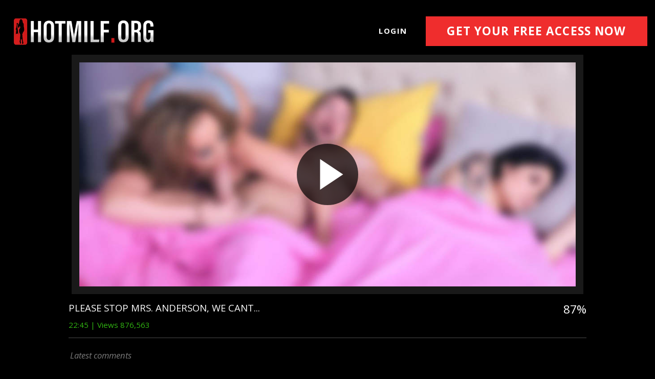

--- FILE ---
content_type: text/html
request_url: https://hotmilf.org/video_014
body_size: 5575
content:
<!DOCTYPE html>
<head>
    <!-- Global site tag (gtag.js) - Google Analytics -->
    <script async src="https://www.googletagmanager.com/gtag/js?id=UA-69487296-2"></script>
    <script>
        window.dataLayer = window.dataLayer || [];
  function gtag(){dataLayer.push(arguments);}
  gtag('js', new Date());

  gtag('config', 'UA-69487296-2');
</script>
    <meta http-equiv="Content-Type" content="text/html; charset=UTF-8">
    <title>HotMilf.org – Milfs porn videos for free</title>
    <meta name="description" content="Free porn videos of extreme, milf, fetish, hardcore, anal, broken, abused, punish, assault and more. Extreme gangbangs, Bukkake, Cheating, Creampie, Deepthroat, Blowjob and more">
    <meta name="viewport" content="initial-scale = 1.0, width = device-width, user-scalable = no">
    <link rel="shortcut icon" href="./files/favicon.ico" type="image/x-icon">
    <link href="https://fonts.googleapis.com/css?family=Open+Sans:300,300i,400,400i,600,600i,700,700i,800,800i" rel="stylesheet">
    <link rel="stylesheet" href="./files/styles.css?v=1">

     <script>
    var clicks = 0;
    
    function myAllert() {
    
        var els = document.querySelectorAll(".init-hidden-toggle");
        for (var i = 0; i < els.length; i++) {
            var e = els[i];
            e.classList.add("init-hidden-toggle");
            e.classList.add("show");
        }
        els = document.querySelectorAll(".scene-img-ctn");
        for (var i = 0; i < els.length; i++) {
            var e = els[i];
            e.classList.add("no-btn");
        }
        
        clicks += 1; 
        
          if (clicks > 1) {
            var link = "./free-access.html";
            document.getElementById('advert').setAttribute("href", link);
            }
    } 
    </script> 
</head>

<body><svg version="1.1" xmlns="http://www.w3.org/2000/svg" xmlns:xlink="http://www.w3.org/1999/xlink" x="0px" y="0px" style="display: none;" xml:space="preserve">
        <defs>
            <symbol id="icon4k" viewBox="0 0 336.1 99">
                <path d="M150,0.1v66.7h19.3v18.6H150v13.6h-39.8V83.5h-1.7c-32.1,0-64.1,0-96.2,0c-1.8,0-3.5-0.1-5.2-0.4
        c-4.7-0.9-7.4-4.3-7-9.1c0.2-2.2,0.8-4.4,1.4-6.5c0.1-0.5,0.7-1,1.1-1.3c14-10.1,28-20.3,42.1-30.4C60.4,24.6,76.1,13.5,91.8,2.3
        C94,0.7,96.3,0,99,0c16.4,0.1,32.8,0.1,49.2,0.1H150z M110.5,21.9c-19.1,13.3-38.1,26.6-57.3,40h57.3V21.9z"></path>
                <path d="M216.2,36.5c2.8-1.6,5.3-3.1,7.8-4.6c14-8.2,28.1-16.4,42.1-24.7c3.8-2.2,7.6-4.5,11.4-6.7
        c0.5-0.3,1.2-0.5,1.8-0.5c16.6,0,33.1,0,49.7,0h0.9c0,0.1,0,0.2,0.1,0.2c-26.9,15-53.7,30.1-80.7,45.2c29,17.8,57.8,35.5,86.9,53.4
        c-0.6,0.1-0.8,0.1-1.1,0.1c-17.3,0-34.6,0-52,0c-0.6,0-1.3-0.2-1.8-0.5c-18.6-11.6-37.2-23.3-55.8-35c-2.8-1.8-5.7-3.6-8.7-5.5
        v40.9h-41V0.1h40.4V36.5z"></path>
            </symbol>
            <symbol id="play" viewBox="0 0 122 122">
                <path d="M61 2c32.5 0 59 26.5 59 59s-26.5 59-59 59S2 93.5 2 61 28.5 2 61 2M61 0C27.3 0 0 27.3 0 61s27.3 61 61 61 61-27.3 61-61S94.7 0 61 0L61 0z"></path>
                <path class="st0" d="M44 35.8l21.8 12.6L87.6 61 65.8 73.6 44 86.2V61 35.8M42 32.3V61v28.7l24.8-14.3L91.6 61 66.8 46.7 42 32.3 42 32.3z"></path>
            </symbol>
            <symbol id="like" viewBox="0 0 512 512">
                <path d="M83.6,167.9H16.7c-9.2,0-16.7,7.5-16.7,16.7v300.9c0,9.2,7.5,16.7,16.7,16.7h66.9c9.2,0,16.7-7.5,16.7-16.7
        V184.6C100.3,175.4,92.8,167.9,83.6,167.9 M470.3,167.9c-2.7-0.5-128.7,0-128.7,0l17.6-48c12.1-33.2,4.2-83.8-29.5-101.8
        c-11-5.9-26.3-8.8-38.7-5.7c-7.1,1.7-13.3,6.4-17,12.7c-4.3,7.2-3.8,15.7-5.4,23.7c-3.9,20.3-13.5,39.7-28.4,54.2
        c-26,25.3-106.6,98.3-106.6,98.3v267.4h278.6c37.6,0,62.2-42,43.7-74.7c22.1-14.2,29.7-44,16.7-66.9c22.1-14.2,29.7-44,16.7-66.9
        C527.6,235.9,514.8,175.5,470.3,167.9"></path>
            </symbol>
            <symbol id="dislike" viewBox="0 0 512 512">
                <path d="M428.4 344.7h66.9c9.2 0 16.7-7.5 16.7-16.7V27.1c0-9.2-7.5-16.7-16.7-16.7h-66.9c-9.2 0-16.7 7.5-16.7 16.7V328C411.7 337.3 419.2 344.7 428.4 344.7z"></path>
                <path d="M41.7 344.7c2.7 0.5 128.7 0 128.7 0l-17.6 48c-12.1 33.2-4.3 83.8 29.4 101.8 11 5.9 26.3 8.8 38.7 5.7 7.1-1.8 13.3-6.5 17-12.8 4.3-7.2 3.8-15.7 5.4-23.7 3.9-20.3 13.5-39.7 28.4-54.2 26-25.3 106.6-98.3 106.6-98.3V43.9H99.7c-37.6 0-62.2 42-43.7 74.7 -22.1 14.2-29.7 44-16.7 66.9 -22.1 14.2-29.7 44-16.7 66.9C-15.6 276.8-2.8 337.2 41.7 344.7z"></path>
            </symbol>
            <symbol id="reason-1" viewBox="0 0 512 512">
                <path d="M491.7,51.7H20.3C9.1,51.7,0,60.8,0,72v226.9v20V440c0,11.2,9.1,20.3,20.3,20.3h471.4
        c11.2,0,20.3-9.1,20.3-20.3V318.9v-20V72C512,60.8,502.9,51.7,491.7,51.7z M99.8,328H59.5v27.1h36.1v8.5H59.5v33.1h-8.8v-77.2h49.1
        L99.8,328L99.8,328z M175.8,364.9c0,20.1-12.1,32.2-32.3,32.2c-20.3,0-32.5-12.1-32.5-32.2v-45.4h8.8v45.4c0,15,9,23.7,23.7,23.7
        c14.7,0,23.5-8.7,23.5-23.7v-45.4h8.8L175.8,364.9L175.8,364.9z M240.1,396.7h-42.7v-77.2h8.8v68.8h33.8V396.7z M297.1,396.7h-42.7
        v-77.2h8.8v68.8h33.8L297.1,396.7L297.1,396.7z M378.7,396.7h-19.6v-30h-32v30h-19.6v-77.2h19.6v31.8h32v-31.8h19.6V396.7z
         M426.6,396.7h-32.4v-44.5h19.6V381h14c12,0,20.6-9.3,20.6-22.8c0-13.7-9-23-21.5-23h-32.7v-15.7h33.2c24.3,0,41,15.7,41,38.6
        C468.3,380.9,451.4,396.7,426.6,396.7z M471.4,278.6H40.6V92.3h430.7V278.6z"></path>
                <polygon points="188.3,252.8 222,252.8 222,221.3 241.5,221.3 241.5,193.7 222,193.7 222,163.1 188.3,163.1
        188.3,193.7 158,193.7 200.6,109.7 165.6,109.7 120.4,197 120.4,221.3 188.3,221.3   "></polygon>
                <polygon points="295.1,217.7 314.1,196.6 351.9,252.8 395.5,252.8 338.8,169 392,109.7 349.9,109.7 295.1,171.6
        295.1,109.7 258.7,109.7 258.7,252.8 295.1,252.8   "></polygon>
            </symbol>
            <symbol id="reason-2" viewBox="0 0 512 512">
                <path d="M512,201.1c0-7.6-5.7-12.3-17.2-14.2l-154.5-22.5l-69.2-140c-3.9-8.4-8.9-12.6-15.1-12.6
        c-6.2,0-11.2,4.2-15.1,12.6l-69.2,140L17.2,186.9C5.7,188.8,0,193.5,0,201.1c0,4.3,2.6,9.2,7.7,14.8l112,108.9L93.2,478.6
        c-0.4,2.9-0.6,4.9-0.6,6.2c0,4.3,1.1,7.9,3.2,10.9c2.2,3,5.4,4.5,9.7,4.5c3.7,0,7.8-1.2,12.3-3.7L256,423.8l138.2,72.6
        c4.3,2.5,8.4,3.7,12.3,3.7c8.4,0,12.6-5.1,12.6-15.4c0-2.7-0.1-4.7-0.3-6.2l-26.5-153.8L504,215.9C509.3,210.5,512,205.6,512,201.1
        z M349.8,310.9L372,440.5l-116-61.2l-116.3,61.2L162.2,311L68,219.5l129.8-19.1L256,82.9l58.2,117.5L444,219.5L349.8,310.9z"></path>
            </symbol>
            <symbol id="reason-3" viewBox="0 0 512 512">
                <path d="M512,185.2L512,15l-67.6,67.6l-7.6-7.6C388.5,26.7,324.2,0.1,255.9,0.1C114.8,0.1,0,114.9,0,256
        s114.8,255.9,255.9,255.9S511.8,397.1,511.8,256h-49.5c0,113.8-92.6,206.4-206.4,206.4S49.5,369.8,49.5,256S142.1,49.6,255.9,49.6
        c55.1,0,106.9,21.5,145.9,60.4l7.6,7.6l-67.6,67.6L512,185.2z"></path>
                <polygon points="255.9,256 255.9,165.2 206.4,165.2 206.4,305.5 346.7,305.5 346.7,256    "></polygon>
            </symbol>
            <symbol id="reason-4" viewBox="0 0 512 512">
                <path d="M477.6,128.1C443.4,68.9,388.3,26.5,322.2,8.8c-66-17.7-135-8.6-194.2,25.6C68.9,68.6,26.5,123.8,8.8,189.8
        c-17.7,66-8.6,135,25.6,194.2c34.2,59.2,89.4,101.5,155.4,119.2c22,5.9,44.4,8.8,66.6,8.8c44.3,0,88.1-11.6,127.5-34.4
        c59.2-34.2,101.5-89.4,119.2-155.4C520.9,256.2,511.8,187.2,477.6,128.1z M477.4,315.3c-15.8,59.1-53.8,108.6-106.8,139.2
        c-53,30.6-114.8,38.7-174,22.9c-59.1-15.8-108.6-53.8-139.2-106.8c-30.6-53-38.7-114.8-22.9-174C50.4,137.5,88.3,88.1,141.4,57.5
        c35.3-20.4,74.5-30.8,114.2-30.8c19.9,0,40,2.6,59.7,7.9c59.1,15.8,108.6,53.8,139.2,106.8C485.1,194.4,493.3,256.2,477.4,315.3z"></path>
                <path d="M378.8,231.9l-164.5-95c-8.7-5-19.2-5-27.9,0c-8.7,5-13.9,14.1-13.9,24.1v190c0,10.1,5.2,19.1,13.9,24.1
        c4.4,2.5,9.2,3.8,13.9,3.8c4.8,0,9.6-1.3,13.9-3.8l164.5-95c8.7-5,13.9-14.1,13.9-24.2C392.7,245.9,387.5,236.9,378.8,231.9z
         M365.5,257.1l-164.5,95c-0.2,0.1-0.6,0.4-1.2,0c-0.6-0.4-0.6-0.8-0.6-1.1V161c0-0.2,0-0.7,0.6-1.1c0.2-0.1,0.5-0.2,0.6-0.2
        c0.3,0,0.5,0.1,0.6,0.2l164.5,95c0.2,0.1,0.6,0.4,0.6,1.1S365.7,257,365.5,257.1z"></path>
                <path d="M413.3,134.4C381.6,93.5,334,66,282.6,59c-7.3-1-14,4.1-15,11.4c-1,7.3,4.1,14,11.4,15
        c44.5,6.1,85.8,29.9,113.2,65.4c2.6,3.4,6.6,5.2,10.5,5.2c2.8,0,5.7-0.9,8.1-2.8C416.7,148.6,417.8,140.3,413.3,134.4z"></path>
            </symbol>
            <symbol id="reason-5" viewBox="0 0 512 512">
                <path d="M475.6,235.2h-51h-6.8c-15.1,0-27.3,12.2-27.3,27.4v3c0,15.1,12.2,27.4,27.3,27.4h51.1h6.8
        c15.1,0,27.4-12.3,27.4-27.4l0-3C503,247.5,490.8,235.2,475.6,235.2z"></path>
                <path d="M475.7,167h-12V34.6c0-19-15.6-34.6-34.6-34.6H200.8c-19,0-34.6,15.6-34.6,34.6v95
        c-46,26-93.5,53.2-93.6,53.3C46.8,193.5,9,227.7,9,308.5c0,7.2,0.5,13.9,1.1,20.3c0.2,1.9,0.4,3.7,0.7,5.5
        c0.7,4.7,1.5,9.3,2.5,13.5c0.4,1.5,0.6,3.1,1,4.6c1.3,5,2.9,9.6,4.6,14.1c0.9,2.2,1.8,4.2,2.8,6.3c1,2.2,2.1,4.3,3.2,6.3
        c1.3,2.4,2.6,4.7,4,6.9c0.3,0.5,0.7,1,1,1.5c33.3,50.3,94.7,50.5,94.7,50.5h41.5v39.3c0,19,15.6,34.6,34.6,34.6H429
        c19,0,34.6-15.6,34.6-34.6v-47.9h5.3v0h6.7c15.1,0,27.4-12.2,27.4-27.4l0-3c0-15.1-12.3-27.3-27.4-27.3h-6.8h-44.3h-6.8
        c-15.1,0-27.3,12.2-27.3,27.3v3c0,15.1,12.2,27.4,27.3,27.4h21.7V448H190.2V199.6c12.5-7.9,24.1-15.6,30.7-20.7
        c33.5-25.9,65.3-46.5,69.6-65.3c5.6-24.3-13-44.7-45.4-27.9c-10.2,5.3-31.1,16.9-55,30.3V54.8l249.3,0V167h-14.9v0h-6.8
        c-15.1,0-27.4,12.2-27.4,27.4v3c0,15.1,12.3,27.3,27.4,27.3h6.8h44.3h6.8c15.1,0,27.3-12.2,27.3-27.3v-3
        C503,179.2,490.8,167,475.7,167z M314.9,460.2c9.6,0,17.3,7.7,17.3,17.3c0,9.6-7.7,17.3-17.3,17.3c-9.6,0-17.3-7.7-17.3-17.3
        C297.6,467.9,305.3,460.2,314.9,460.2z M351.4,33.3h-73c-2.3,0-4.2-1.9-4.2-4.2c0-2.3,1.9-4.2,4.2-4.2h73c2.3,0,4.2,1.9,4.2,4.2
        C355.6,31.4,353.7,33.3,351.4,33.3z"></path>
                <path d="M475.6,303.5h-6.8h-51.1c-15.1,0-27.4,12.3-27.4,27.4v3c0,15.1,12.2,27.4,27.4,27.4h6.8h44.3h6.8
        c15.1,0,27.3-12.2,27.4-27.4v-3C503,315.8,490.8,303.5,475.6,303.5z"></path>
            </symbol>
        </defs>
    </svg>
    <div class="content-ctn" id="content-ctn">
        <div class="template-header" id="up">
            <div class="container-fluid">
                <a class="logo" href="http://www.hotmilf.org/">
      <img src="./files/logo_hotmilf.png" alt="HotMilf">
    </a>
                <ul class="menu">
                    <li>
                        <a href="./free-access.html" class="header-login">Login</a>
                    </li>
                </ul>
                <div class="header-btn-ctn">
                    <a href="./free-access.html" class="btn">GET YOUR FREE ACCESS NOW</a>
                </div>
            </div>
        </div>
        </div>
        
          <div class="container-fluid scene-ctn main-ctn">
              
            <a onclick="myAllert()" id="advert" href="#content-ctn">
    <div class="scene-img-ctn">
      <div class="scene-img">
        <div class="scene-img-container">
          <div class="scene-overlay-background init-hidden-toggle"></div>
          <div class="scene-overlay init-hidden-toggle">
            <div class="arrow-up"></div>
          <div class="btn2box">
          <div class="btn2">GET YOUR FREE ACCESS NOW</div></div>
            <h4>you don't have access</h4>
          </div>
          <img class="scene-img-size" src="./files/014_big.jpg" alt="Please stop Mrs. Anderson, we cant...">
        </div>
      </div>
    </div>
  </a>
            <div class="col-sm-offset-1 col-xs-12 col-sm-10">
                <div class="meta">
                    <div class="title-ctn">
                <h1 class="title">
             Please stop Mrs. Anderson, we cant...
            </h1>
            <span class="stat rating">87%</span>
          </div>

          <div class="name-ctn">
            <div class="stats-ctn">
              <span class="stat time">22:45 | </span>
              <span class="stat views">Views 876,563</span>
                        </div>
                    </div>
                </div>
                <p class="description"></p>
            </div>
                       <div class="col-sm-offset-1 col-xs-12 col-sm-10">
                 <div class="latest">Latest comments</div>
                       
                <div class="commentbox">
                <img class="avatar" src="./files/avatar.png" border="0" align="left">
                    <div class="title-ctn">
                     <h2 class="username">Jora45</h2><span class="datum" id="datetime"></span></div>
                    <div class="comment">Her holes are so pretty and tight, just perfect. How can this guy last longer than 1 min?</div>
                </div>
                
                <div class="commentbox">
                <img class="avatar" src="./files/4ico.jpg" border="0" align="left">
                    <div class="title-ctn">
                     <h2 class="username">Itz_not_me</h2><span class="datum" id="datetime2"></span></div>
                    <div class="comment">This video is realy for free? How can I play video?</div> 
                    
                <div class="commentboxreply">
                <img class="avatar" src="./files/5ico.jpg" border="0" align="left">
                    <div class="title-ctn">
                     <h2 class="username">robbietops</h2> <span class="datum" id="datetime3"></span></div>
                    <div class="comment">Yes, its totally free. Just get free access ...</div> 
                    </div>
                  </div>
                  
                  <div class="commentbox">
                <img class="avatar" src="./files/avatar.png" border="0" align="left">
                    <div class="title-ctn">
                     <h2 class="username">Andy1992j</h2><span class="datum" id="datetime4"></span></div>
                    <div class="comment">Oh my god i want fuck her so hard!!!</div>
                </div>
                
                <div class="commentbox">
                <img class="avatar" src="./files/6ico.jpg" border="0" align="left">
                    <div class="title-ctn">
                     <h2 class="username">7DeadlySins</h2><span class="datum" id="datetime5"></span></div>
                    <div class="comment">I WANT ONE!!!!!!!!</div>
                </div>  
            </div>
        </div> 
        <script>
        var dt = new Date();  
        document.getElementById("datetime").innerHTML = dt.toLocaleDateString();  
        document.getElementById("datetime2").innerHTML = dt.toLocaleDateString(); 
        document.getElementById("datetime3").innerHTML = dt.toLocaleDateString(); 
        document.getElementById("datetime4").innerHTML = dt.toLocaleDateString();
        document.getElementById("datetime5").innerHTML = dt.toLocaleDateString();
        </script>
        
        <div class="reasons-ctn">
            <a href="./free-access.html" class="btn join-btn js-show-form">GET YOUR FREE ACCESS NOW</a>
            <ul>
                <li class="reason reason-1">
                    <svg class="icon reason-1-icon">
                        <use xlink:href="#reason-1"></use>
                    </svg>
                    4k quality<br>
                    full HD
                </li>
                <li class="reason reason-2">
                    <svg class="icon reason-2-icon">
                        <use xlink:href="#reason-2"></use>
                    </svg>
                    Extreme<br>
                    content
                </li>
                <li class="reason reason-3">
                    <svg class="icon reason-3-icon">
                        <use xlink:href="#reason-3"></use>
                    </svg>
                    Updated<br>
                    daily
                </li>
                <li class="reason reason-4">
                    <svg class="icon reason-4-icon">
                        <use xlink:href="#reason-4"></use>
                    </svg>
                    Multiple<br>
                    formats
                </li>
                <li class="reason reason-5">
                    <svg class="icon reason-5-icon">
                        <use xlink:href="#reason-5"></use>
                    </svg>
                    Mobile<br>
                    compatible
                </li>
            </ul>
        </div>
<script defer src="https://static.cloudflareinsights.com/beacon.min.js/vcd15cbe7772f49c399c6a5babf22c1241717689176015" integrity="sha512-ZpsOmlRQV6y907TI0dKBHq9Md29nnaEIPlkf84rnaERnq6zvWvPUqr2ft8M1aS28oN72PdrCzSjY4U6VaAw1EQ==" data-cf-beacon='{"version":"2024.11.0","token":"4b44c8ee11a0497da29f6689e0c444cc","r":1,"server_timing":{"name":{"cfCacheStatus":true,"cfEdge":true,"cfExtPri":true,"cfL4":true,"cfOrigin":true,"cfSpeedBrain":true},"location_startswith":null}}' crossorigin="anonymous"></script>
</body>

</html>

--- FILE ---
content_type: text/css
request_url: https://hotmilf.org/files/styles.css?v=1
body_size: 15631
content:
@charset 'UTF-8';a,abbr,acronym,address,applet,big,blockquote,body,button,caption,cite,code,dd,del,dfn,div,dl,dt,em,fieldset,font,form,h1,h2,h3,h4,h5,h6,html,iframe,img,input,ins,kbd,label,legend,li,menu,object,ol,p,pre,q,s,samp,small,span,strike,strong,sub,sup,table,tbody,td,textarea,tfoot,th,thead,tr,tt,ul,var{margin:0;padding:0;border:0;outline:0;font-weight:inherit;font-style:inherit;font-size:100%;font-family:inherit;vertical-align:baseline}main{display:block}:focus{outline:0}table{border-collapse:collapse;border-spacing:0}caption,td,th{text-align:left;font-weight:400}fieldset,img{border:0}address,caption,cite,code,dfn,em,strong,th,var{font-style:normal;font-weight:400}menu,ol,ul{list-style:none}h1,h2,h3,h4,h5,h6{font-size:100%;font-weight:400}input::-moz-focus-inner{border:0;padding:0}.video-js .vjs-big-play-button .vjs-icon-placeholder:before,.video-js .vjs-modal-dialog,.vjs-button>.vjs-icon-placeholder:before,.vjs-modal-dialog .vjs-modal-dialog-content{position:absolute;top:0;left:0;width:100%;height:100%}.video-js .vjs-big-play-button .vjs-icon-placeholder:before,.vjs-button>.vjs-icon-placeholder:before{text-align:center}@font-face{font-family:VideoJS;src:url(font/VideoJS.eot?#iefix) format("eot")}format("truetype");font-weight:400;font-style:normal}.video-js .vjs-big-play-button .vjs-icon-placeholder:before,.video-js .vjs-play-control .vjs-icon-placeholder,.vjs-icon-play{font-family:VideoJS;font-weight:400;font-style:normal}.video-js .vjs-big-play-button .vjs-icon-placeholder:before,.video-js .vjs-play-control .vjs-icon-placeholder:before,.vjs-icon-play:before{content:"\f101"}.vjs-icon-play-circle{font-family:VideoJS;font-weight:400;font-style:normal}.vjs-icon-play-circle:before{content:"\f102"}.video-js .vjs-play-control.vjs-playing .vjs-icon-placeholder,.vjs-icon-pause{font-family:VideoJS;font-weight:400;font-style:normal}.video-js .vjs-play-control.vjs-playing .vjs-icon-placeholder:before,.vjs-icon-pause:before{content:"\f103"}.video-js .vjs-mute-control.vjs-vol-0 .vjs-icon-placeholder,.vjs-icon-volume-mute{font-family:VideoJS;font-weight:400;font-style:normal}.video-js .vjs-mute-control.vjs-vol-0 .vjs-icon-placeholder:before,.vjs-icon-volume-mute:before{content:"\f104"}.video-js .vjs-mute-control.vjs-vol-1 .vjs-icon-placeholder,.vjs-icon-volume-low{font-family:VideoJS;font-weight:400;font-style:normal}.video-js .vjs-mute-control.vjs-vol-1 .vjs-icon-placeholder:before,.vjs-icon-volume-low:before{content:"\f105"}.video-js .vjs-mute-control.vjs-vol-2 .vjs-icon-placeholder,.vjs-icon-volume-mid{font-family:VideoJS;font-weight:400;font-style:normal}.video-js .vjs-mute-control.vjs-vol-2 .vjs-icon-placeholder:before,.vjs-icon-volume-mid:before{content:"\f106"}.video-js .vjs-mute-control .vjs-icon-placeholder,.vjs-icon-volume-high{font-family:VideoJS;font-weight:400;font-style:normal}.video-js .vjs-mute-control .vjs-icon-placeholder:before,.vjs-icon-volume-high:before{content:"\f107"}.video-js .vjs-fullscreen-control .vjs-icon-placeholder,.vjs-icon-fullscreen-enter{font-family:VideoJS;font-weight:400;font-style:normal}.video-js .vjs-fullscreen-control .vjs-icon-placeholder:before,.vjs-icon-fullscreen-enter:before{content:"\f108"}.video-js.vjs-fullscreen .vjs-fullscreen-control .vjs-icon-placeholder,.vjs-icon-fullscreen-exit{font-family:VideoJS;font-weight:400;font-style:normal}.video-js.vjs-fullscreen .vjs-fullscreen-control .vjs-icon-placeholder:before,.vjs-icon-fullscreen-exit:before{content:"\f109"}.vjs-icon-square{font-family:VideoJS;font-weight:400;font-style:normal}.vjs-icon-square:before{content:"\f10a"}.vjs-icon-spinner{font-family:VideoJS;font-weight:400;font-style:normal}.vjs-icon-spinner:before{content:"\f10b"}.video-js .vjs-subs-caps-button .vjs-icon-placeholder,.video-js .vjs-subtitles-button .vjs-icon-placeholder,.video-js.video-js:lang(en-AU) .vjs-subs-caps-button .vjs-icon-placeholder,.video-js.video-js:lang(en-GB) .vjs-subs-caps-button .vjs-icon-placeholder,.video-js.video-js:lang(en-IE) .vjs-subs-caps-button .vjs-icon-placeholder,.video-js.video-js:lang(en-NZ) .vjs-subs-caps-button .vjs-icon-placeholder,.vjs-icon-subtitles{font-family:VideoJS;font-weight:400;font-style:normal}.video-js .vjs-subs-caps-button .vjs-icon-placeholder:before,.video-js .vjs-subtitles-button .vjs-icon-placeholder:before,.video-js.video-js:lang(en-AU) .vjs-subs-caps-button .vjs-icon-placeholder:before,.video-js.video-js:lang(en-GB) .vjs-subs-caps-button .vjs-icon-placeholder:before,.video-js.video-js:lang(en-IE) .vjs-subs-caps-button .vjs-icon-placeholder:before,.video-js.video-js:lang(en-NZ) .vjs-subs-caps-button .vjs-icon-placeholder:before,.vjs-icon-subtitles:before{content:"\f10c"}.video-js .vjs-captions-button .vjs-icon-placeholder,.video-js:lang(en) .vjs-subs-caps-button .vjs-icon-placeholder,.video-js:lang(fr-CA) .vjs-subs-caps-button .vjs-icon-placeholder,.vjs-icon-captions{font-family:VideoJS;font-weight:400;font-style:normal}.video-js .vjs-captions-button .vjs-icon-placeholder:before,.video-js:lang(en) .vjs-subs-caps-button .vjs-icon-placeholder:before,.video-js:lang(fr-CA) .vjs-subs-caps-button .vjs-icon-placeholder:before,.vjs-icon-captions:before{content:"\f10d"}.video-js .vjs-chapters-button .vjs-icon-placeholder,.vjs-icon-chapters{font-family:VideoJS;font-weight:400;font-style:normal}.video-js .vjs-chapters-button .vjs-icon-placeholder:before,.vjs-icon-chapters:before{content:"\f10e"}.vjs-icon-share{font-family:VideoJS;font-weight:400;font-style:normal}.vjs-icon-share:before{content:"\f10f"}.vjs-icon-cog{font-family:VideoJS;font-weight:400;font-style:normal}.vjs-icon-cog:before{content:"\f110"}.video-js .vjs-play-progress,.video-js .vjs-volume-level,.vjs-icon-circle{font-family:VideoJS;font-weight:400;font-style:normal}.video-js .vjs-play-progress:before,.video-js .vjs-volume-level:before,.vjs-icon-circle:before{content:"\f111"}.vjs-icon-circle-outline{font-family:VideoJS;font-weight:400;font-style:normal}.vjs-icon-circle-outline:before{content:"\f112"}.vjs-icon-circle-inner-circle{font-family:VideoJS;font-weight:400;font-style:normal}.vjs-icon-circle-inner-circle:before{content:"\f113"}.vjs-icon-hd{font-family:VideoJS;font-weight:400;font-style:normal}.vjs-icon-hd:before{content:"\f114"}.video-js .vjs-control.vjs-close-button .vjs-icon-placeholder,.vjs-icon-cancel{font-family:VideoJS;font-weight:400;font-style:normal}.video-js .vjs-control.vjs-close-button .vjs-icon-placeholder:before,.vjs-icon-cancel:before{content:"\f115"}.video-js .vjs-play-control.vjs-ended .vjs-icon-placeholder,.vjs-icon-replay{font-family:VideoJS;font-weight:400;font-style:normal}.video-js .vjs-play-control.vjs-ended .vjs-icon-placeholder:before,.vjs-icon-replay:before{content:"\f116"}.vjs-icon-facebook{font-family:VideoJS;font-weight:400;font-style:normal}.vjs-icon-facebook:before{content:"\f117"}.vjs-icon-gplus{font-family:VideoJS;font-weight:400;font-style:normal}.vjs-icon-gplus:before{content:"\f118"}.vjs-icon-linkedin{font-family:VideoJS;font-weight:400;font-style:normal}.vjs-icon-linkedin:before{content:"\f119"}.vjs-icon-twitter{font-family:VideoJS;font-weight:400;font-style:normal}.vjs-icon-twitter:before{content:"\f11a"}.vjs-icon-tumblr{font-family:VideoJS;font-weight:400;font-style:normal}.vjs-icon-tumblr:before{content:"\f11b"}.vjs-icon-pinterest{font-family:VideoJS;font-weight:400;font-style:normal}.vjs-icon-pinterest:before{content:"\f11c"}.video-js .vjs-descriptions-button .vjs-icon-placeholder,.vjs-icon-audio-description{font-family:VideoJS;font-weight:400;font-style:normal}.video-js .vjs-descriptions-button .vjs-icon-placeholder:before,.vjs-icon-audio-description:before{content:"\f11d"}.video-js .vjs-audio-button .vjs-icon-placeholder,.vjs-icon-audio{font-family:VideoJS;font-weight:400;font-style:normal}.video-js .vjs-audio-button .vjs-icon-placeholder:before,.vjs-icon-audio:before{content:"\f11e"}.vjs-icon-next-item{font-family:VideoJS;font-weight:400;font-style:normal}.vjs-icon-next-item:before{content:"\f11f"}.vjs-icon-previous-item{font-family:VideoJS;font-weight:400;font-style:normal}.vjs-icon-previous-item:before{content:"\f120"}.video-js{display:block;vertical-align:top;box-sizing:border-box;color:#fff;background-color:#000;position:relative;padding:0;font-size:10px;line-height:1;font-weight:400;font-style:normal;font-family:Arial,Helvetica,sans-serif;word-break:initial}.video-js:-moz-full-screen{position:absolute}.video-js:-webkit-full-screen{width:100%!important;height:100%!important}.video-js[tabindex="-1"]{outline:0}.video-js *,.video-js :after,.video-js :before{box-sizing:inherit}.video-js ul{font-family:inherit;font-size:inherit;line-height:inherit;list-style-position:outside;margin:0}.video-js.vjs-16-9,.video-js.vjs-4-3,.video-js.vjs-fluid{width:100%;max-width:100%;height:0}.video-js.vjs-16-9{padding-top:56.25%}.video-js.vjs-4-3{padding-top:75%}.video-js.vjs-fill{width:100%;height:100%}.video-js .vjs-tech{position:absolute;top:0;left:0;width:100%;height:100%}body.vjs-full-window{padding:0;margin:0;height:100%;overflow-y:auto}.vjs-full-window .video-js.vjs-fullscreen{position:fixed;overflow:hidden;z-index:1000;left:0;top:0;bottom:0;right:0}.video-js.vjs-fullscreen{width:100%!important;height:100%!important;padding-top:0!important}.video-js.vjs-fullscreen.vjs-user-inactive{cursor:none}.vjs-hidden{display:none!important}.vjs-disabled{opacity:.5;cursor:default}.video-js .vjs-offscreen{height:1px;left:-9999px;position:absolute;top:0;width:1px}.vjs-lock-showing{display:block!important;opacity:1;visibility:visible}.vjs-no-js{padding:20px;color:#fff;background-color:#000;font-size:18px;font-family:Arial,Helvetica,sans-serif;text-align:center;width:300px;height:150px;margin:0 auto}.vjs-no-js a,.vjs-no-js a:visited{color:#66A8CC}.video-js .vjs-big-play-button{font-size:3em;line-height:1.5em;height:1.5em;width:3em;display:block;position:absolute;top:10px;left:10px;padding:0;cursor:pointer;opacity:1;border:.06666em solid #fff;background-color:#2B333F;background-color:rgba(43,51,63,.7);-webkit-border-radius:.3em;-moz-border-radius:.3em;border-radius:.3em;-webkit-transition:all .4s;-moz-transition:all .4s;-ms-transition:all .4s;-o-transition:all .4s;transition:all .4s}.vjs-big-play-centered .vjs-big-play-button{top:50%;left:50%;margin-top:-.75em;margin-left:-1.5em}.video-js .vjs-big-play-button:focus,.video-js:hover .vjs-big-play-button{border-color:#fff;background-color:#73859f;background-color:rgba(115,133,159,.5);-webkit-transition:all 0s;-moz-transition:all 0s;-ms-transition:all 0s;-o-transition:all 0s;transition:all 0s}.vjs-controls-disabled .vjs-big-play-button,.vjs-error .vjs-big-play-button,.vjs-has-started .vjs-big-play-button,.vjs-using-native-controls .vjs-big-play-button{display:none}.vjs-has-started.vjs-paused.vjs-show-big-play-button-on-pause .vjs-big-play-button{display:block}.video-js button{background:0 0;border:none;color:inherit;display:inline-block;overflow:visible;font-size:inherit;line-height:inherit;text-transform:none;text-decoration:none;transition:none;-webkit-appearance:none;-moz-appearance:none;appearance:none}.vjs-control .vjs-button{width:100%;height:100%}.video-js .vjs-control.vjs-close-button{cursor:pointer;height:3em;position:absolute;right:0;top:.5em;z-index:2}.video-js .vjs-modal-dialog{background:rgba(0,0,0,.8);background:-webkit-linear-gradient(-90deg,rgba(0,0,0,.8),rgba(255,255,255,0));background:linear-gradient(180deg,rgba(0,0,0,.8),rgba(255,255,255,0));overflow:auto;box-sizing:content-box}.video-js .vjs-modal-dialog>*{box-sizing:border-box}.vjs-modal-dialog .vjs-modal-dialog-content{font-size:1.2em;line-height:1.5;padding:20px 24px;z-index:1}.vjs-menu-button{cursor:pointer}.vjs-menu-button.vjs-disabled{cursor:default}.vjs-workinghover .vjs-menu-button.vjs-disabled:hover .vjs-menu{display:none}.vjs-menu .vjs-menu-content{display:block;padding:0;margin:0;font-family:Arial,Helvetica,sans-serif;overflow:auto;box-sizing:content-box}.vjs-menu .vjs-menu-content>*{box-sizing:border-box}.vjs-scrubbing .vjs-menu-button:hover .vjs-menu{display:none}.vjs-menu li{list-style:none;margin:0;padding:.2em 0;line-height:1.4em;font-size:1.2em;text-align:center;text-transform:lowercase}.vjs-menu li.vjs-menu-item:focus,.vjs-menu li.vjs-menu-item:hover{background-color:#73859f;background-color:rgba(115,133,159,.5)}.vjs-menu li.vjs-selected,.vjs-menu li.vjs-selected:focus,.vjs-menu li.vjs-selected:hover{background-color:#fff;color:#2B333F}.vjs-menu li.vjs-menu-title{text-align:center;text-transform:;font-size:1em;line-height:2em;padding:0;margin:0 0 .3em;font-weight:700;cursor:default}.vjs-menu-button-popup .vjs-menu{display:none;position:absolute;bottom:0;width:10em;left:-3em;height:0;margin-bottom:1.5em;border-top-color:rgba(43,51,63,.7)}.vjs-menu-button-popup .vjs-menu .vjs-menu-content{background-color:#2B333F;background-color:rgba(43,51,63,.7);position:absolute;width:100%;bottom:1.5em;max-height:15em}.vjs-menu-button-popup .vjs-menu.vjs-lock-showing,.vjs-workinghover .vjs-menu-button-popup:hover .vjs-menu{display:block}.video-js .vjs-menu-button-inline{-webkit-transition:all .4s;-moz-transition:all .4s;-ms-transition:all .4s;-o-transition:all .4s;transition:all .4s;overflow:hidden}.video-js .vjs-menu-button-inline:before{width:2.222222222em}.video-js .vjs-menu-button-inline.vjs-slider-active,.video-js .vjs-menu-button-inline:focus,.video-js .vjs-menu-button-inline:hover,.video-js.vjs-no-flex .vjs-menu-button-inline{width:12em}.vjs-menu-button-inline .vjs-menu{opacity:0;height:100%;width:auto;position:absolute;left:4em;top:0;padding:0;margin:0;-webkit-transition:all .4s;-moz-transition:all .4s;-ms-transition:all .4s;-o-transition:all .4s;transition:all .4s}.vjs-menu-button-inline.vjs-slider-active .vjs-menu,.vjs-menu-button-inline:focus .vjs-menu,.vjs-menu-button-inline:hover .vjs-menu{display:block;opacity:1}.vjs-no-flex .vjs-menu-button-inline .vjs-menu{display:block;opacity:1;position:relative;width:auto}.vjs-no-flex .vjs-menu-button-inline.vjs-slider-active .vjs-menu,.vjs-no-flex .vjs-menu-button-inline:focus .vjs-menu,.vjs-no-flex .vjs-menu-button-inline:hover .vjs-menu{width:auto}.vjs-menu-button-inline .vjs-menu-content{width:auto;height:100%;margin:0;overflow:hidden}.video-js .vjs-control-bar{display:none;width:100%;position:absolute;bottom:0;left:0;right:0;height:3em;background-color:#2B333F;background-color:rgba(43,51,63,.7)}.vjs-has-started .vjs-control-bar{display:-webkit-box;display:-webkit-flex;display:-ms-flexbox;display:flex;visibility:visible;opacity:1;-webkit-transition:visibility .1s,opacity .1s;-moz-transition:visibility .1s,opacity .1s;-ms-transition:visibility .1s,opacity .1s;-o-transition:visibility .1s,opacity .1s;transition:visibility .1s,opacity .1s}.vjs-has-started.vjs-user-inactive.vjs-playing .vjs-control-bar{visibility:visible;opacity:0;-webkit-transition:visibility 1s,opacity 1s;-moz-transition:visibility 1s,opacity 1s;-ms-transition:visibility 1s,opacity 1s;-o-transition:visibility 1s,opacity 1s;transition:visibility 1s,opacity 1s}.vjs-controls-disabled .vjs-control-bar,.vjs-error .vjs-control-bar,.vjs-using-native-controls .vjs-control-bar{display:none!important}.vjs-audio.vjs-has-started.vjs-user-inactive.vjs-playing .vjs-control-bar{opacity:1;visibility:visible}.vjs-has-started.vjs-no-flex .vjs-control-bar{display:table}.video-js .vjs-control{position:relative;text-align:center;margin:0;padding:0;height:100%;width:4em;-webkit-box-flex:none;-moz-box-flex:none;-webkit-flex:none;-ms-flex:none;flex:none}.vjs-button>.vjs-icon-placeholder:before{font-size:1.8em;line-height:1.67}.video-js .vjs-control:focus,.video-js .vjs-control:focus:before,.video-js .vjs-control:hover:before{text-shadow:0 0 1em #fff}.video-js .vjs-control-text{border:0;clip:rect(0 0 0 0);height:1px;overflow:hidden;padding:0;position:absolute;width:1px}.vjs-no-flex .vjs-control{display:table-cell;vertical-align:middle}.video-js .vjs-custom-control-spacer{display:none}.video-js .vjs-progress-control{cursor:pointer;-webkit-box-flex:auto;-moz-box-flex:auto;-webkit-flex:auto;-ms-flex:auto;flex:auto;display:-webkit-box;display:-webkit-flex;display:-ms-flexbox;display:flex;-webkit-box-align:center;-webkit-align-items:center;-ms-flex-align:center;align-items:center;min-width:4em}.video-js .vjs-progress-control.disabled{cursor:default}.vjs-live .vjs-progress-control{display:none}.vjs-no-flex .vjs-progress-control{width:auto}.video-js .vjs-progress-holder{-webkit-box-flex:auto;-moz-box-flex:auto;-webkit-flex:auto;-ms-flex:auto;flex:auto;-webkit-transition:all .2s;-moz-transition:all .2s;-ms-transition:all .2s;-o-transition:all .2s;transition:all .2s;height:.3em}.video-js .vjs-progress-control .vjs-progress-holder{margin:0 10px}.video-js .vjs-progress-control:hover .vjs-progress-holder{font-size:1.666666666666666666em}.video-js .vjs-progress-control:hover .vjs-progress-holder.disabled{font-size:1em}.video-js .vjs-progress-holder .vjs-load-progress,.video-js .vjs-progress-holder .vjs-load-progress div,.video-js .vjs-progress-holder .vjs-play-progress{position:absolute;display:block;height:100%;margin:0;padding:0;width:0;left:0;top:0}.video-js .vjs-play-progress{background-color:#fff}.video-js .vjs-play-progress:before{font-size:.9em;position:absolute;right:-.5em;top:-.33333333em;z-index:1}.video-js .vjs-load-progress{background:#bfc7d3;background:rgba(115,133,159,.5)}.video-js .vjs-load-progress div{background:#fff;background:rgba(115,133,159,.75)}.video-js .vjs-time-tooltip{background-color:#fff;background-color:rgba(255,255,255,.8);-webkit-border-radius:.3em;-moz-border-radius:.3em;border-radius:.3em;color:#000;float:right;font-family:Arial,Helvetica,sans-serif;font-size:1em;padding:6px 8px 8px;pointer-events:none;position:relative;top:-3.4em;visibility:hidden;z-index:1}.video-js .vjs-progress-holder:focus .vjs-time-tooltip{display:none}.video-js .vjs-progress-control:hover .vjs-progress-holder:focus .vjs-time-tooltip,.video-js .vjs-progress-control:hover .vjs-time-tooltip{display:block;font-size:.6em;visibility:visible}.video-js .vjs-progress-control.disabled:hover .vjs-time-tooltip{font-size:1em}.video-js .vjs-progress-control .vjs-mouse-display{display:none;position:absolute;width:1px;height:100%;background-color:#000;z-index:1}.vjs-no-flex .vjs-progress-control .vjs-mouse-display{z-index:0}.video-js .vjs-progress-control:hover .vjs-mouse-display{display:block}.video-js.vjs-user-inactive .vjs-progress-control .vjs-mouse-display{visibility:hidden;opacity:0;-webkit-transition:visibility 1s,opacity 1s;-moz-transition:visibility 1s,opacity 1s;-ms-transition:visibility 1s,opacity 1s;-o-transition:visibility 1s,opacity 1s;transition:visibility 1s,opacity 1s}.video-js.vjs-user-inactive.vjs-no-flex .vjs-progress-control .vjs-mouse-display{display:none}.vjs-mouse-display .vjs-time-tooltip{color:#fff;background-color:#000;background-color:rgba(0,0,0,.8)}.video-js .vjs-slider{position:relative;cursor:pointer;padding:0;margin:0 .45em;-webkit-touch-callout:none;-webkit-user-select:none;-khtml-user-select:none;-moz-user-select:none;-ms-user-select:none;user-select:none;background-color:#73859f;background-color:rgba(115,133,159,.5)}.video-js .vjs-slider.disabled{cursor:default}.video-js .vjs-slider:focus{text-shadow:0 0 1em #fff;-webkit-box-shadow:0 0 1em #fff;-moz-box-shadow:0 0 1em #fff;box-shadow:0 0 1em #fff}.video-js .vjs-mute-control{cursor:pointer;-webkit-box-flex:none;-moz-box-flex:none;-webkit-flex:none;-ms-flex:none;flex:none;padding-left:2em;padding-right:2em;padding-bottom:3em}.video-js .vjs-volume-control{cursor:pointer;margin-right:1em;display:-webkit-box;display:-webkit-flex;display:-ms-flexbox;display:flex}.video-js .vjs-volume-control.vjs-volume-horizontal{width:5em}.video-js .vjs-volume-panel .vjs-volume-control{visibility:visible;opacity:0;width:1px;height:1px;margin-left:-1px}.vjs-no-flex .vjs-volume-panel .vjs-volume-control.vjs-volume-vertical,.vjs-no-flex .vjs-volume-panel .vjs-volume-control.vjs-volume-vertical .vjs-volume-bar,.vjs-no-flex .vjs-volume-panel .vjs-volume-control.vjs-volume-vertical .vjs-volume-level{-ms-filter:"progid:DXImageTransform.Microsoft.Alpha(Opacity=0)"}.video-js .vjs-volume-panel{-webkit-transition:width 1s;-moz-transition:width 1s;-ms-transition:width 1s;-o-transition:width 1s;transition:width 1s}.video-js .vjs-volume-panel .vjs-mute-control:active~.vjs-volume-control,.video-js .vjs-volume-panel .vjs-mute-control:focus~.vjs-volume-control,.video-js .vjs-volume-panel .vjs-mute-control:hover~.vjs-volume-control,.video-js .vjs-volume-panel .vjs-volume-control.vjs-slider-active,.video-js .vjs-volume-panel .vjs-volume-control:active,.video-js .vjs-volume-panel .vjs-volume-control:focus,.video-js .vjs-volume-panel .vjs-volume-control:hover,.video-js .vjs-volume-panel:active .vjs-volume-control,.video-js .vjs-volume-panel:focus .vjs-volume-control,.video-js .vjs-volume-panel:hover .vjs-volume-control{visibility:visible;opacity:1;position:relative;-webkit-transition:visibility .1s,opacity .1s,height .1s,width .1s,left 0s,top 0s;-moz-transition:visibility .1s,opacity .1s,height .1s,width .1s,left 0s,top 0s;-ms-transition:visibility .1s,opacity .1s,height .1s,width .1s,left 0s,top 0s;-o-transition:visibility .1s,opacity .1s,height .1s,width .1s,left 0s,top 0s;transition:visibility .1s,opacity .1s,height .1s,width .1s,left 0s,top 0s}.video-js .vjs-volume-panel .vjs-mute-control:active~.vjs-volume-control.vjs-volume-horizontal,.video-js .vjs-volume-panel .vjs-mute-control:focus~.vjs-volume-control.vjs-volume-horizontal,.video-js .vjs-volume-panel .vjs-mute-control:hover~.vjs-volume-control.vjs-volume-horizontal,.video-js .vjs-volume-panel .vjs-volume-control.vjs-slider-active.vjs-volume-horizontal,.video-js .vjs-volume-panel .vjs-volume-control:active.vjs-volume-horizontal,.video-js .vjs-volume-panel .vjs-volume-control:focus.vjs-volume-horizontal,.video-js .vjs-volume-panel .vjs-volume-control:hover.vjs-volume-horizontal,.video-js .vjs-volume-panel:active .vjs-volume-control.vjs-volume-horizontal,.video-js .vjs-volume-panel:focus .vjs-volume-control.vjs-volume-horizontal,.video-js .vjs-volume-panel:hover .vjs-volume-control.vjs-volume-horizontal{width:5em;height:3em}.video-js .vjs-volume-panel .vjs-mute-control:active~.vjs-volume-control.vjs-volume-vertical,.video-js .vjs-volume-panel .vjs-mute-control:active~.vjs-volume-control.vjs-volume-vertical .vjs-volume-bar,.video-js .vjs-volume-panel .vjs-mute-control:active~.vjs-volume-control.vjs-volume-vertical .vjs-volume-level,.video-js .vjs-volume-panel .vjs-mute-control:focus~.vjs-volume-control.vjs-volume-vertical,.video-js .vjs-volume-panel .vjs-mute-control:focus~.vjs-volume-control.vjs-volume-vertical .vjs-volume-bar,.video-js .vjs-volume-panel .vjs-mute-control:focus~.vjs-volume-control.vjs-volume-vertical .vjs-volume-level,.video-js .vjs-volume-panel .vjs-mute-control:hover~.vjs-volume-control.vjs-volume-vertical,.video-js .vjs-volume-panel .vjs-mute-control:hover~.vjs-volume-control.vjs-volume-vertical .vjs-volume-bar,.video-js .vjs-volume-panel .vjs-mute-control:hover~.vjs-volume-control.vjs-volume-vertical .vjs-volume-level,.video-js .vjs-volume-panel .vjs-volume-control.vjs-slider-active.vjs-volume-vertical,.video-js .vjs-volume-panel .vjs-volume-control.vjs-slider-active.vjs-volume-vertical .vjs-volume-bar,.video-js .vjs-volume-panel .vjs-volume-control.vjs-slider-active.vjs-volume-vertical .vjs-volume-level,.video-js .vjs-volume-panel .vjs-volume-control:active.vjs-volume-vertical,.video-js .vjs-volume-panel .vjs-volume-control:active.vjs-volume-vertical .vjs-volume-bar,.video-js .vjs-volume-panel .vjs-volume-control:active.vjs-volume-vertical .vjs-volume-level,.video-js .vjs-volume-panel .vjs-volume-control:focus.vjs-volume-vertical,.video-js .vjs-volume-panel .vjs-volume-control:focus.vjs-volume-vertical .vjs-volume-bar,.video-js .vjs-volume-panel .vjs-volume-control:focus.vjs-volume-vertical .vjs-volume-level,.video-js .vjs-volume-panel .vjs-volume-control:hover.vjs-volume-vertical,.video-js .vjs-volume-panel .vjs-volume-control:hover.vjs-volume-vertical .vjs-volume-bar,.video-js .vjs-volume-panel .vjs-volume-control:hover.vjs-volume-vertical .vjs-volume-level,.video-js .vjs-volume-panel:active .vjs-volume-control.vjs-volume-vertical,.video-js .vjs-volume-panel:active .vjs-volume-control.vjs-volume-vertical .vjs-volume-bar,.video-js .vjs-volume-panel:active .vjs-volume-control.vjs-volume-vertical .vjs-volume-level,.video-js .vjs-volume-panel:focus .vjs-volume-control.vjs-volume-vertical,.video-js .vjs-volume-panel:focus .vjs-volume-control.vjs-volume-vertical .vjs-volume-bar,.video-js .vjs-volume-panel:focus .vjs-volume-control.vjs-volume-vertical .vjs-volume-level,.video-js .vjs-volume-panel:hover .vjs-volume-control.vjs-volume-vertical,.video-js .vjs-volume-panel:hover .vjs-volume-control.vjs-volume-vertical .vjs-volume-bar,.video-js .vjs-volume-panel:hover .vjs-volume-control.vjs-volume-vertical .vjs-volume-level{-ms-filter:"progid:DXImageTransform.Microsoft.Alpha(Opacity=100)"}.video-js .vjs-volume-panel.vjs-volume-panel-horizontal.vjs-slider-active,.video-js .vjs-volume-panel.vjs-volume-panel-horizontal:active,.video-js .vjs-volume-panel.vjs-volume-panel-horizontal:focus,.video-js .vjs-volume-panel.vjs-volume-panel-horizontal:hover{width:9em;-webkit-transition:width .1s;-moz-transition:width .1s;-ms-transition:width .1s;-o-transition:width .1s;transition:width .1s}.video-js .vjs-volume-panel .vjs-volume-control.vjs-volume-vertical{height:8em;width:3em;left:-3.5em;-webkit-transition:visibility 1s,opacity 1s,height 1s 1s,width 1s 1s,left 1s 1s,top 1s 1s;-moz-transition:visibility 1s,opacity 1s,height 1s 1s,width 1s 1s,left 1s 1s,top 1s 1s;-ms-transition:visibility 1s,opacity 1s,height 1s 1s,width 1s 1s,left 1s 1s,top 1s 1s;-o-transition:visibility 1s,opacity 1s,height 1s 1s,width 1s 1s,left 1s 1s,top 1s 1s;transition:visibility 1s,opacity 1s,height 1s 1s,width 1s 1s,left 1s 1s,top 1s 1s}.video-js .vjs-volume-panel .vjs-volume-control.vjs-volume-horizontal{-webkit-transition:visibility 1s,opacity 1s,height 1s 1s,width 1s,left 1s 1s,top 1s 1s;-moz-transition:visibility 1s,opacity 1s,height 1s 1s,width 1s,left 1s 1s,top 1s 1s;-ms-transition:visibility 1s,opacity 1s,height 1s 1s,width 1s,left 1s 1s,top 1s 1s;-o-transition:visibility 1s,opacity 1s,height 1s 1s,width 1s,left 1s 1s,top 1s 1s;transition:visibility 1s,opacity 1s,height 1s 1s,width 1s,left 1s 1s,top 1s 1s}.video-js.vjs-no-flex .vjs-volume-panel .vjs-volume-control.vjs-volume-horizontal{width:5em;height:3em;visibility:visible;opacity:1;position:relative;-webkit-transition:none;-moz-transition:none;-ms-transition:none;-o-transition:none;transition:none}.video-js.vjs-no-flex .vjs-volume-control.vjs-volume-vertical,.video-js.vjs-no-flex .vjs-volume-panel .vjs-volume-control.vjs-volume-vertical{position:absolute;bottom:3em;left:.5em}.video-js .vjs-volume-panel{display:-webkit-box;display:-webkit-flex;display:-ms-flexbox;display:flex}.video-js .vjs-volume-bar{margin:1.35em .45em}.vjs-volume-bar.vjs-slider-horizontal{width:5em;height:.3em}.vjs-volume-bar.vjs-slider-vertical{width:.3em;height:5em;margin:1.35em auto}.video-js .vjs-volume-level{position:absolute;bottom:0;left:0;background-color:#fff}.video-js .vjs-volume-level:before{position:absolute;font-size:.9em}.vjs-slider-vertical .vjs-volume-level{width:.3em}.vjs-slider-vertical .vjs-volume-level:before{top:-.5em;left:-.3em}.vjs-slider-horizontal .vjs-volume-level{height:.3em}.vjs-slider-horizontal .vjs-volume-level:before{top:-.3em;right:-.5em}.video-js .vjs-volume-panel.vjs-volume-panel-vertical{width:4em}.vjs-volume-bar.vjs-slider-vertical .vjs-volume-level{height:100%}.vjs-volume-bar.vjs-slider-horizontal .vjs-volume-level{width:100%}.video-js .vjs-volume-vertical{width:3em;height:8em;bottom:8em;background-color:#2B333F;background-color:rgba(43,51,63,.7)}.video-js .vjs-volume-horizontal .vjs-menu{left:-2em}.vjs-poster{display:inline-block;vertical-align:middle;background-repeat:no-repeat;background-position:50% 50%;background-size:contain;background-color:#000;cursor:pointer;margin:0;padding:0;position:absolute;top:0;right:0;bottom:0;left:0;height:100%}.vjs-poster img{display:block;vertical-align:middle;margin:0 auto;max-height:100%;padding:0;width:100%}.vjs-has-started .vjs-poster{display:none}.vjs-audio.vjs-has-started .vjs-poster{display:block}.vjs-using-native-controls .vjs-poster{display:none}.video-js .vjs-live-control{display:-webkit-box;display:-webkit-flex;display:-ms-flexbox;display:flex;-webkit-box-align:flex-start;-webkit-align-items:flex-start;-ms-flex-align:flex-start;align-items:flex-start;-webkit-box-flex:auto;-moz-box-flex:auto;-webkit-flex:auto;-ms-flex:auto;flex:auto;font-size:1em;line-height:3em}.vjs-no-flex .vjs-live-control{display:table-cell;width:auto;text-align:left}.video-js .vjs-time-control{-webkit-box-flex:none;-moz-box-flex:none;-webkit-flex:none;-ms-flex:none;flex:none;font-size:1em;line-height:3em;min-width:2em;width:auto;padding-left:1em;padding-right:1em}.video-js .vjs-current-time,.vjs-live .vjs-time-control,.vjs-no-flex .vjs-current-time{display:none}.vjs-no-flex .vjs-remaining-time.vjs-time-control.vjs-control{width:0!important;white-space:nowrap}.video-js .vjs-duration,.vjs-no-flex .vjs-duration{display:none}.vjs-time-divider{display:none;line-height:3em}.vjs-live .vjs-time-divider{display:none}.video-js .vjs-play-control .vjs-icon-placeholder{cursor:pointer;-webkit-box-flex:none;-moz-box-flex:none;-webkit-flex:none;-ms-flex:none;flex:none}.vjs-text-track-display{position:absolute;bottom:3em;left:0;right:0;top:0;pointer-events:none}.video-js.vjs-user-inactive.vjs-playing .vjs-text-track-display{bottom:1em}.video-js .vjs-text-track{font-size:1.4em;text-align:center;margin-bottom:.1em;background-color:#000;background-color:rgba(0,0,0,.5)}.vjs-subtitles{color:#fff}.vjs-captions{color:#fc6}.vjs-tt-cue{display:block}video::-webkit-media-text-track-display{-moz-transform:translateY(-3em);-ms-transform:translateY(-3em);-o-transform:translateY(-3em);-webkit-transform:translateY(-3em);transform:translateY(-3em)}.video-js.vjs-user-inactive.vjs-playing video::-webkit-media-text-track-display{-moz-transform:translateY(-1.5em);-ms-transform:translateY(-1.5em);-o-transform:translateY(-1.5em);-webkit-transform:translateY(-1.5em);transform:translateY(-1.5em)}.video-js .vjs-fullscreen-control{cursor:pointer;-webkit-box-flex:none;-moz-box-flex:none;-webkit-flex:none;-ms-flex:none;flex:none}.vjs-playback-rate .vjs-playback-rate-value,.vjs-playback-rate>.vjs-menu-button{position:absolute;top:0;left:0;width:100%;height:100%}.vjs-playback-rate .vjs-playback-rate-value{pointer-events:none;font-size:1.5em;line-height:2;text-align:center}.vjs-playback-rate .vjs-menu{width:4em;left:0}.vjs-error .vjs-error-display .vjs-modal-dialog-content{font-size:1.4em;text-align:center}.vjs-error .vjs-error-display:before{color:#fff;content:'X';font-family:Arial,Helvetica,sans-serif;font-size:4em;left:0;line-height:1;margin-top:-.5em;position:absolute;text-shadow:.05em .05em .1em #000;text-align:center;top:50%;vertical-align:middle;width:100%}.vjs-loading-spinner{display:none;position:absolute;top:50%;left:50%;margin:-25px 0 0 -25px;opacity:.85;text-align:left;border:6px solid rgba(43,51,63,.7);box-sizing:border-box;background-clip:padding-box;width:50px;height:50px;border-radius:25px;visibility:hidden}.vjs-seeking .vjs-loading-spinner,.vjs-waiting .vjs-loading-spinner{display:block;animation:0s linear .3s forwards vjs-spinner-show}.vjs-loading-spinner:after,.vjs-loading-spinner:before{content:"";position:absolute;margin:-6px;box-sizing:inherit;width:inherit;height:inherit;border-radius:inherit;opacity:1;border:inherit;border-color:#fff transparent transparent}.vjs-seeking .vjs-loading-spinner:after,.vjs-seeking .vjs-loading-spinner:before,.vjs-waiting .vjs-loading-spinner:after,.vjs-waiting .vjs-loading-spinner:before{-webkit-animation:vjs-spinner-spin 1.1s cubic-bezier(.6,.2,0,.8) infinite,vjs-spinner-fade 1.1s linear infinite;animation:vjs-spinner-spin 1.1s cubic-bezier(.6,.2,0,.8) infinite,vjs-spinner-fade 1.1s linear infinite}.vjs-seeking .vjs-loading-spinner:before,.vjs-waiting .vjs-loading-spinner:before{border-top-color:#fff}.vjs-seeking .vjs-loading-spinner:after,.vjs-waiting .vjs-loading-spinner:after{border-top-color:#fff;-webkit-animation-delay:.44s;animation-delay:.44s}@keyframes vjs-spinner-show{to{visibility:visible}}@-webkit-keyframes vjs-spinner-show{to{visibility:visible}}@keyframes vjs-spinner-spin{100%{transform:rotate(360deg)}}@-webkit-keyframes vjs-spinner-spin{100%{-webkit-transform:rotate(360deg)}}@keyframes vjs-spinner-fade{0%,20%{border-top-color:#73859f}35%{border-top-color:#fff}100%,60%{border-top-color:#73859f}}@-webkit-keyframes vjs-spinner-fade{0%,20%{border-top-color:#73859f}35%{border-top-color:#fff}100%,60%{border-top-color:#73859f}}.vjs-chapters-button .vjs-menu ul{width:24em}.video-js .vjs-subs-caps-button+.vjs-menu .vjs-captions-menu-item .vjs-menu-item-text .vjs-icon-placeholder{position:absolute}.video-js .vjs-subs-caps-button+.vjs-menu .vjs-captions-menu-item .vjs-menu-item-text .vjs-icon-placeholder:before{font-family:VideoJS;content:"\f10d";font-size:1.5em;line-height:inherit}.video-js.vjs-layout-tiny:not(.vjs-fullscreen) .vjs-custom-control-spacer{-webkit-box-flex:auto;-moz-box-flex:auto;-webkit-flex:auto;-ms-flex:auto;flex:auto}.video-js.vjs-layout-tiny:not(.vjs-fullscreen).vjs-no-flex .vjs-custom-control-spacer{width:auto}.video-js.vjs-layout-small:not(.vjs-fullscreen) .vjs-captions-button,.video-js.vjs-layout-small:not(.vjs-fullscreen) .vjs-chapters-button,.video-js.vjs-layout-small:not(.vjs-fullscreen) .vjs-current-time,.video-js.vjs-layout-small:not(.vjs-fullscreen) .vjs-descriptions-button,.video-js.vjs-layout-small:not(.vjs-fullscreen) .vjs-duration,.video-js.vjs-layout-small:not(.vjs-fullscreen) .vjs-mute-control,.video-js.vjs-layout-small:not(.vjs-fullscreen) .vjs-playback-rate,.video-js.vjs-layout-small:not(.vjs-fullscreen) .vjs-remaining-time,.video-js.vjs-layout-small:not(.vjs-fullscreen) .vjs-subtitles-button .vjs-audio-button,.video-js.vjs-layout-small:not(.vjs-fullscreen) .vjs-time-divider,.video-js.vjs-layout-small:not(.vjs-fullscreen) .vjs-volume-control,.video-js.vjs-layout-tiny:not(.vjs-fullscreen) .vjs-audio-button,.video-js.vjs-layout-tiny:not(.vjs-fullscreen) .vjs-captions-button,.video-js.vjs-layout-tiny:not(.vjs-fullscreen) .vjs-chapters-button,.video-js.vjs-layout-tiny:not(.vjs-fullscreen) .vjs-current-time,.video-js.vjs-layout-tiny:not(.vjs-fullscreen) .vjs-descriptions-button,.video-js.vjs-layout-tiny:not(.vjs-fullscreen) .vjs-duration,.video-js.vjs-layout-tiny:not(.vjs-fullscreen) .vjs-mute-control,.video-js.vjs-layout-tiny:not(.vjs-fullscreen) .vjs-playback-rate,.video-js.vjs-layout-tiny:not(.vjs-fullscreen) .vjs-progress-control,.video-js.vjs-layout-tiny:not(.vjs-fullscreen) .vjs-remaining-time,.video-js.vjs-layout-tiny:not(.vjs-fullscreen) .vjs-subtitles-button,.video-js.vjs-layout-tiny:not(.vjs-fullscreen) .vjs-time-divider,.video-js.vjs-layout-tiny:not(.vjs-fullscreen) .vjs-volume-control,.video-js.vjs-layout-x-small:not(.vjs-fullscreen) .vjs-audio-button,.video-js.vjs-layout-x-small:not(.vjs-fullscreen) .vjs-captions-button,.video-js.vjs-layout-x-small:not(.vjs-fullscreen) .vjs-chapters-button,.video-js.vjs-layout-x-small:not(.vjs-fullscreen) .vjs-current-time,.video-js.vjs-layout-x-small:not(.vjs-fullscreen) .vjs-descriptions-button,.video-js.vjs-layout-x-small:not(.vjs-fullscreen) .vjs-duration,.video-js.vjs-layout-x-small:not(.vjs-fullscreen) .vjs-mute-control,.video-js.vjs-layout-x-small:not(.vjs-fullscreen) .vjs-playback-rate,.video-js.vjs-layout-x-small:not(.vjs-fullscreen) .vjs-remaining-time,.video-js.vjs-layout-x-small:not(.vjs-fullscreen) .vjs-subtitles-button,.video-js.vjs-layout-x-small:not(.vjs-fullscreen) .vjs-time-divider,.video-js.vjs-layout-x-small:not(.vjs-fullscreen) .vjs-volume-control{display:none}.vjs-modal-dialog.vjs-text-track-settings{background-color:#2B333F;background-color:rgba(43,51,63,.75);color:#fff;height:70%}.vjs-text-track-settings .vjs-modal-dialog-content{display:table}.vjs-text-track-settings .vjs-track-settings-colors,.vjs-text-track-settings .vjs-track-settings-controls,.vjs-text-track-settings .vjs-track-settings-font{display:table-cell}.vjs-text-track-settings .vjs-track-settings-controls{text-align:right;vertical-align:bottom}.vjs-text-track-settings fieldset{margin:5px;padding:3px;border:none}.vjs-text-track-settings fieldset span{display:inline-block;margin-left:5px}.vjs-text-track-settings legend{color:#fff;margin:0 0 5px}.vjs-text-track-settings .vjs-label{position:absolute;clip:rect(1px 1px 1px 1px);clip:rect(1px,1px,1px,1px);display:block;margin:0 0 5px;padding:0;border:0;height:1px;width:1px;overflow:hidden}.vjs-track-settings-controls button:active,.vjs-track-settings-controls button:focus{outline-style:solid;outline-width:medium;background-image:linear-gradient(0deg,#fff 88%,#73859f 100%)}.vjs-track-settings-controls button:hover{color:rgba(43,51,63,.75)}.vjs-track-settings-controls button{background-color:#fff;background-image:linear-gradient(-180deg,#fff 88%,#73859f 100%);color:#2B333F;cursor:pointer;border-radius:2px}.vjs-track-settings-controls .vjs-default-button{margin-right:1em}@media print{.video-js>:not(.vjs-tech):not(.vjs-poster){visibility:hidden}}@media screen{.vjs-user-inactive.vjs-playing .vjs-control-bar :before{content:""}}@media screen{.vjs-has-started.vjs-user-inactive.vjs-playing .vjs-control-bar{visibility:hidden}}.container-fluid:after,.container-fluid:before,.container:after,.container:before,.row:after,.row:before{content:" ";display:table}.container-fluid:after,.container:after,.row:after{clear:both}.container,.container-fluid{margin-right:auto;margin-left:auto;padding-left:15px;padding-right:15px;max-width:1436px;}@media (min-width:768px){.container{width:750px}}@media (min-width:992px){.container{width:970px}}@media (min-width:1200px){.container{width:1170px}}.row{margin-left:-15px;margin-right:-15px}.col-lg-1,.col-lg-10,.col-lg-11,.col-lg-12,.col-lg-2,.col-lg-3,.col-lg-4,.col-lg-5,.col-lg-6,.col-lg-7,.col-lg-8,.col-lg-9,.col-md-1,.col-md-10,.col-md-11,.col-md-12,.col-md-2,.col-md-3,.col-md-4,.col-md-5,.col-md-6,.col-md-7,.col-md-8,.col-md-9,.col-sm-1,.col-sm-10,.col-sm-11,.col-sm-12,.col-sm-2,.col-sm-3,.col-sm-4,.col-sm-5,.col-sm-6,.col-sm-7,.col-sm-8,.col-sm-9,.col-xs-1,.col-xs-10,.col-xs-11,.col-xs-12,.col-xs-2,.col-xs-3,.col-xs-4,.col-xs-5,.col-xs-6,.col-xs-7,.col-xs-8,.col-xs-9{position:relative;min-height:1px;padding-left:15px;padding-right:15px}.col-xs-1,.col-xs-10,.col-xs-11,.col-xs-12,.col-xs-2,.col-xs-3,.col-xs-4,.col-xs-5,.col-xs-6,.col-xs-7,.col-xs-8,.col-xs-9{float:left}.col-xs-12{width:100%}.col-xs-11{width:91.66666667%}.col-xs-10{width:83.33333333%}.col-xs-9{width:75%}.col-xs-8{width:66.66666667%}.col-xs-7{width:58.33333333%}.col-xs-6{width:50%}.col-xs-5{width:41.66666667%}.col-xs-4{width:33.33333333%}.col-xs-3{width:25%}.col-xs-2{width:16.66666667%}.col-xs-1{width:8.33333333%}.col-xs-pull-12{right:100%}.col-xs-pull-11{right:91.66666667%}.col-xs-pull-10{right:83.33333333%}.col-xs-pull-9{right:75%}.col-xs-pull-8{right:66.66666667%}.col-xs-pull-7{right:58.33333333%}.col-xs-pull-6{right:50%}.col-xs-pull-5{right:41.66666667%}.col-xs-pull-4{right:33.33333333%}.col-xs-pull-3{right:25%}.col-xs-pull-2{right:16.66666667%}.col-xs-pull-1{right:8.33333333%}.col-xs-pull-0{right:auto}.col-xs-push-12{left:100%}.col-xs-push-11{left:91.66666667%}.col-xs-push-10{left:83.33333333%}.col-xs-push-9{left:75%}.col-xs-push-8{left:66.66666667%}.col-xs-push-7{left:58.33333333%}.col-xs-push-6{left:50%}.col-xs-push-5{left:41.66666667%}.col-xs-push-4{left:33.33333333%}.col-xs-push-3{left:25%}.col-xs-push-2{left:16.66666667%}.col-xs-push-1{left:8.33333333%}.col-xs-push-0{left:auto}.col-xs-offset-12{margin-left:100%}.col-xs-offset-11{margin-left:91.66666667%}.col-xs-offset-10{margin-left:83.33333333%}.col-xs-offset-9{margin-left:75%}.col-xs-offset-8{margin-left:66.66666667%}.col-xs-offset-7{margin-left:58.33333333%}.col-xs-offset-6{margin-left:50%}.col-xs-offset-5{margin-left:41.66666667%}.col-xs-offset-4{margin-left:33.33333333%}.col-xs-offset-3{margin-left:25%}.col-xs-offset-2{margin-left:16.66666667%}.col-xs-offset-1{margin-left:8.33333333%}.col-xs-offset-0{margin-left:0}@media (min-width:768px){.col-sm-1,.col-sm-10,.col-sm-11,.col-sm-12,.col-sm-2,.col-sm-3,.col-sm-4,.col-sm-5,.col-sm-6,.col-sm-7,.col-sm-8,.col-sm-9{float:left}.col-sm-12{width:100%}.col-sm-11{width:91.66666667%}.col-sm-10{width:83.33333333%}.col-sm-9{width:75%}.col-sm-8{width:66.66666667%}.col-sm-7{width:58.33333333%}.col-sm-6{width:50%}.col-sm-5{width:41.66666667%}.col-sm-4{width:33.33333333%}.col-sm-3{width:25%}.col-sm-2{width:16.66666667%}.col-sm-1{width:8.33333333%}.col-sm-pull-12{right:100%}.col-sm-pull-11{right:91.66666667%}.col-sm-pull-10{right:83.33333333%}.col-sm-pull-9{right:75%}.col-sm-pull-8{right:66.66666667%}.col-sm-pull-7{right:58.33333333%}.col-sm-pull-6{right:50%}.col-sm-pull-5{right:41.66666667%}.col-sm-pull-4{right:33.33333333%}.col-sm-pull-3{right:25%}.col-sm-pull-2{right:16.66666667%}.col-sm-pull-1{right:8.33333333%}.col-sm-pull-0{right:auto}.col-sm-push-12{left:100%}.col-sm-push-11{left:91.66666667%}.col-sm-push-10{left:83.33333333%}.col-sm-push-9{left:75%}.col-sm-push-8{left:66.66666667%}.col-sm-push-7{left:58.33333333%}.col-sm-push-6{left:50%}.col-sm-push-5{left:41.66666667%}.col-sm-push-4{left:33.33333333%}.col-sm-push-3{left:25%}.col-sm-push-2{left:16.66666667%}.col-sm-push-1{left:8.33333333%}.col-sm-push-0{left:auto}.col-sm-offset-12{margin-left:100%}.col-sm-offset-11{margin-left:91.66666667%}.col-sm-offset-10{margin-left:83.33333333%}.col-sm-offset-9{margin-left:75%}.col-sm-offset-8{margin-left:66.66666667%}.col-sm-offset-7{margin-left:58.33333333%}.col-sm-offset-6{margin-left:50%}.col-sm-offset-5{margin-left:41.66666667%}.col-sm-offset-4{margin-left:33.33333333%}.col-sm-offset-3{margin-left:25%}.col-sm-offset-2{margin-left:16.66666667%}.col-sm-offset-1{margin-left:8.33333333%}.col-sm-offset-0{margin-left:0}}@media (min-width:992px){.col-md-1,.col-md-10,.col-md-11,.col-md-12,.col-md-2,.col-md-3,.col-md-4,.col-md-5,.col-md-6,.col-md-7,.col-md-8,.col-md-9{float:left}.col-md-12{width:100%}.col-md-11{width:91.66666667%}.col-md-10{width:83.33333333%}.col-md-9{width:75%}.col-md-8{width:66.66666667%}.col-md-7{width:58.33333333%}.col-md-6{width:50%}.col-md-5{width:41.66666667%}.col-md-4{width:33.33333333%}.col-md-3{width:25%}.col-md-2{width:16.66666667%}.col-md-1{width:8.33333333%}.col-md-pull-12{right:100%}.col-md-pull-11{right:91.66666667%}.col-md-pull-10{right:83.33333333%}.col-md-pull-9{right:75%}.col-md-pull-8{right:66.66666667%}.col-md-pull-7{right:58.33333333%}.col-md-pull-6{right:50%}.col-md-pull-5{right:41.66666667%}.col-md-pull-4{right:33.33333333%}.col-md-pull-3{right:25%}.col-md-pull-2{right:16.66666667%}.col-md-pull-1{right:8.33333333%}.col-md-pull-0{right:auto}.col-md-push-12{left:100%}.col-md-push-11{left:91.66666667%}.col-md-push-10{left:83.33333333%}.col-md-push-9{left:75%}.col-md-push-8{left:66.66666667%}.col-md-push-7{left:58.33333333%}.col-md-push-6{left:50%}.col-md-push-5{left:41.66666667%}.col-md-push-4{left:33.33333333%}.col-md-push-3{left:25%}.col-md-push-2{left:16.66666667%}.col-md-push-1{left:8.33333333%}.col-md-push-0{left:auto}.col-md-offset-12{margin-left:100%}.col-md-offset-11{margin-left:91.66666667%}.col-md-offset-10{margin-left:83.33333333%}.col-md-offset-9{margin-left:75%}.col-md-offset-8{margin-left:66.66666667%}.col-md-offset-7{margin-left:58.33333333%}.col-md-offset-6{margin-left:50%}.col-md-offset-5{margin-left:41.66666667%}.col-md-offset-4{margin-left:33.33333333%}.col-md-offset-3{margin-left:25%}.col-md-offset-2{margin-left:16.66666667%}.col-md-offset-1{margin-left:8.33333333%}.col-md-offset-0{margin-left:0}}@media (min-width:1200px){.col-lg-1,.col-lg-10,.col-lg-11,.col-lg-12,.col-lg-2,.col-lg-3,.col-lg-4,.col-lg-5,.col-lg-6,.col-lg-7,.col-lg-8,.col-lg-9{float:left}.col-lg-12{width:100%}.col-lg-11{width:91.66666667%}.col-lg-10{width:83.33333333%}.col-lg-9{width:75%}.col-lg-8{width:66.66666667%}.col-lg-7{width:58.33333333%}.col-lg-6{width:50%}.col-lg-5{width:41.66666667%}.col-lg-4{width:33.33333333%}.col-lg-3{width:25%}.col-lg-2{width:16.66666667%}.col-lg-1{width:8.33333333%}.col-lg-pull-12{right:100%}.col-lg-pull-11{right:91.66666667%}.col-lg-pull-10{right:83.33333333%}.col-lg-pull-9{right:75%}.col-lg-pull-8{right:66.66666667%}.col-lg-pull-7{right:58.33333333%}.col-lg-pull-6{right:50%}.col-lg-pull-5{right:41.66666667%}.col-lg-pull-4{right:33.33333333%}.col-lg-pull-3{right:25%}.col-lg-pull-2{right:16.66666667%}.col-lg-pull-1{right:8.33333333%}.col-lg-pull-0{right:auto}.col-lg-push-12{left:100%}.col-lg-push-11{left:91.66666667%}.col-lg-push-10{left:83.33333333%}.col-lg-push-9{left:75%}.col-lg-push-8{left:66.66666667%}.col-lg-push-7{left:58.33333333%}.col-lg-push-6{left:50%}.col-lg-push-5{left:41.66666667%}.col-lg-push-4{left:33.33333333%}.col-lg-push-3{left:25%}.col-lg-push-2{left:16.66666667%}.col-lg-push-1{left:8.33333333%}.col-lg-push-0{left:auto}.col-lg-offset-12{margin-left:100%}.col-lg-offset-11{margin-left:91.66666667%}.col-lg-offset-10{margin-left:83.33333333%}.col-lg-offset-9{margin-left:75%}.col-lg-offset-8{margin-left:66.66666667%}.col-lg-offset-7{margin-left:58.33333333%}.col-lg-offset-6{margin-left:50%}.col-lg-offset-5{margin-left:41.66666667%}.col-lg-offset-4{margin-left:33.33333333%}.col-lg-offset-3{margin-left:25%}.col-lg-offset-2{margin-left:16.66666667%}.col-lg-offset-1{margin-left:8.33333333%}.col-lg-offset-0{margin-left:0}}.col-ms-1,.col-ms-10,.col-ms-11,.col-ms-12,.col-ms-2,.col-ms-3,.col-ms-4,.col-ms-5,.col-ms-6,.col-ms-7,.col-ms-8,.col-ms-9{position:relative;min-height:1px;padding-left:15px;padding-right:15px}@media (min-width:480px) and (max-width:767px){.container{width:480px}.hidden-xs{display:block!important}}@media (min-width:480px) and (max-width:767px){.col-ms-1,.col-ms-10,.col-ms-11,.col-ms-12,.col-ms-2,.col-ms-3,.col-ms-4,.col-ms-5,.col-ms-6,.col-ms-7,.col-ms-8,.col-ms-9{float:left}.col-ms-12{width:100%}.col-ms-11{width:91.66666667%}.col-ms-10{width:83.33333333%}.col-ms-9{width:75%}.col-ms-8{width:66.66666667%}.col-ms-7{width:58.33333333%}.col-ms-6{width:50%}.col-ms-5{width:41.66666667%}.col-ms-4{width:33.33333333%}.col-ms-3{width:25%}.col-ms-2{width:16.66666667%}.col-ms-1{width:8.33333333%}.col-ms-pull-12{right:100%}.col-ms-pull-11{right:91.66666667%}.col-ms-pull-10{right:83.33333333%}.col-ms-pull-9{right:75%}.col-ms-pull-8{right:66.66666667%}.col-ms-pull-7{right:58.33333333%}.col-ms-pull-6{right:50%}.col-ms-pull-5{right:41.66666667%}.col-ms-pull-4{right:33.33333333%}.col-ms-pull-3{right:25%}.col-ms-pull-2{right:16.66666667%}.col-ms-pull-1{right:8.33333333%}.col-ms-pull-0{right:auto}.col-ms-push-12{left:100%}.col-ms-push-11{left:91.66666667%}.col-ms-push-10{left:83.33333333%}.col-ms-push-9{left:75%}.col-ms-push-8{left:66.66666667%}.col-ms-push-7{left:58.33333333%}.col-ms-push-6{left:50%}.col-ms-push-5{left:41.66666667%}.col-ms-push-4{left:33.33333333%}.col-ms-push-3{left:25%}.col-ms-push-2{left:16.66666667%}.col-ms-push-1{left:8.33333333%}.col-ms-push-0{left:auto}.col-ms-offset-12{margin-left:100%}.col-ms-offset-11{margin-left:91.66666667%}.col-ms-offset-10{margin-left:83.33333333%}.col-ms-offset-9{margin-left:75%}.col-ms-offset-8{margin-left:66.66666667%}.col-ms-offset-7{margin-left:58.33333333%}.col-ms-offset-6{margin-left:50%}.col-ms-offset-5{margin-left:41.66666667%}.col-ms-offset-4{margin-left:33.33333333%}.col-ms-offset-3{margin-left:25%}.col-ms-offset-2{margin-left:16.66666667%}.col-ms-offset-1{margin-left:8.33333333%}.col-ms-offset-0{margin-left:0}}.visible-ms,.visible-xs{display:none!important}.visible-ms-block,.visible-ms-inline,.visible-ms-inline-block,.visible-xs-block,.visible-xs-inline,.visible-xs-inline-block{display:none!important}@media (max-width:479px){.visible-xs{display:block!important}table.visible-xs{display:table!important}tr.visible-xs{display:table-row!important}td.visible-xs,th.visible-xs{display:table-cell!important}}@media (max-width:479px){.visible-xs-block{display:block!important}}@media (max-width:479px){.visible-xs-inline{display:inline!important}}@media (max-width:479px){.visible-xs-inline-block{display:inline-block!important}}@media (min-width:480px) and (max-width:767px){.visible-ms{display:block!important}table.visible-ms{display:table!important}tr.visible-ms{display:table-row!important}td.visible-ms,th.visible-ms{display:table-cell!important}}@media (min-width:480px) and (max-width:767px){.visible-ms-block{display:block!important}}@media (min-width:480px) and (max-width:767px){.visible-ms-inline{display:inline!important}}@media (min-width:480px) and (max-width:767px){.visible-ms-inline-block{display:inline-block!important}}@media (max-width:479px){.hidden-xs{display:none!important}}@media (min-width:480px) and (max-width:767px){.hidden-ms{display:none!important}}.show-2257 .mfp-content .mfp-iframe-scaler{padding-top:56.25%}@media (max-width:480px){.show-2257 .mfp-content .mfp-iframe-scaler{padding-top:100%}}.show-2257 .mfp-content .mfp-iframe-scaler iframe{background:#fff;padding:10px;box-sizing:border-box}.mfp-bg{top:0;left:0;width:100%;height:100%;z-index:1042;overflow:hidden;position:fixed;background:#0b0b0b;opacity:.8;filter:alpha(opacity=80)}.mfp-wrap{top:0;left:0;width:100%;height:100%;z-index:1043;position:fixed;outline:0!important;-webkit-backface-visibility:hidden}.mfp-container{text-align:center;position:absolute;width:100%;height:100%;left:0;top:0;padding:0 8px;-webkit-box-sizing:border-box;-moz-box-sizing:border-box;box-sizing:border-box}.mfp-container:before{content:'';display:inline-block;height:100%;vertical-align:middle}.mfp-align-top .mfp-container:before{display:none}.mfp-content{position:relative;display:inline-block;vertical-align:middle;margin:0 auto;text-align:left;z-index:1045}.mfp-ajax-holder .mfp-content,.mfp-inline-holder .mfp-content{width:100%;cursor:auto}.mfp-ajax-cur{cursor:progress}.mfp-zoom-out-cur,.mfp-zoom-out-cur .mfp-image-holder .mfp-close{cursor:-moz-zoom-out;cursor:-webkit-zoom-out;cursor:zoom-out}.mfp-zoom{cursor:pointer;cursor:-webkit-zoom-in;cursor:-moz-zoom-in;cursor:zoom-in}.mfp-auto-cursor .mfp-content{cursor:auto}.mfp-arrow,.mfp-close,.mfp-counter,.mfp-preloader{-webkit-user-select:none;-moz-user-select:none;user-select:none}.mfp-loading.mfp-figure{display:none}.mfp-hide{display:none!important}.mfp-preloader{color:#CCC;position:absolute;top:50%;width:auto;text-align:center;margin-top:-.8em;left:8px;right:8px;z-index:1044}.mfp-preloader a{color:#CCC}.mfp-preloader a:hover{color:#FFF}.mfp-s-error .mfp-content,.mfp-s-ready .mfp-preloader{display:none}button.mfp-arrow,button.mfp-close{overflow:visible;cursor:pointer;background:0 0;border:0;-webkit-appearance:none;display:block;outline:0;padding:0;z-index:1046;-webkit-box-shadow:none;box-shadow:none}button::-moz-focus-inner{padding:0;border:0}.mfp-close{width:44px;height:44px;line-height:44px;position:absolute;right:0;top:0;text-decoration:none;text-align:center;opacity:.65;filter:alpha(opacity=65);padding:0 0 18px 10px;color:#FFF;font-style:normal;font-size:28px;font-family:Arial,Baskerville,monospace}.mfp-close:focus,.mfp-close:hover{opacity:1;filter:alpha(opacity=100)}.mfp-close:active{top:1px}.mfp-close-btn-in .mfp-close{color:#333}.mfp-iframe-holder .mfp-close,.mfp-image-holder .mfp-close{color:#FFF;right:-6px;text-align:right;padding-right:6px;width:100%}.mfp-counter{position:absolute;top:0;right:0;color:#CCC;font-size:12px;line-height:18px;white-space:nowrap}.mfp-arrow{position:absolute;opacity:.65;filter:alpha(opacity=65);margin:-55px 0 0;top:50%;padding:0;width:90px;height:110px;-webkit-tap-highlight-color:transparent}.mfp-arrow:active{margin-top:-54px}.mfp-arrow:focus,.mfp-arrow:hover{opacity:1;filter:alpha(opacity=100)}.mfp-arrow .mfp-a,.mfp-arrow .mfp-b,.mfp-arrow:after,.mfp-arrow:before{content:'';display:block;width:0;height:0;position:absolute;left:0;top:0;margin-top:35px;margin-left:35px;border:inset transparent}.mfp-arrow .mfp-a,.mfp-arrow:after{border-top-width:13px;border-bottom-width:13px;top:8px}.mfp-arrow .mfp-b,.mfp-arrow:before{border-top-width:21px;border-bottom-width:21px;opacity:.7}.mfp-arrow-left{left:0}.mfp-arrow-left .mfp-a,.mfp-arrow-left:after{border-right:17px solid #FFF;margin-left:31px}.mfp-arrow-left .mfp-b,.mfp-arrow-left:before{margin-left:25px;border-right:27px solid #3F3F3F}.mfp-arrow-right{right:0}.mfp-arrow-right .mfp-a,.mfp-arrow-right:after{border-left:17px solid #FFF;margin-left:39px}.mfp-arrow-right .mfp-b,.mfp-arrow-right:before{border-left:27px solid #3F3F3F}.mfp-iframe-holder{padding-top:40px;padding-bottom:40px}.mfp-iframe-holder .mfp-content{line-height:0;width:100%;max-width:900px}.mfp-iframe-holder .mfp-close{top:-40px}.mfp-iframe-scaler{width:100%;height:0;overflow:hidden;padding-top:56.25%}.mfp-iframe-scaler iframe{position:absolute;display:block;top:0;left:0;width:100%;height:100%;box-shadow:0 0 8px rgba(0,0,0,.6);background:#000}img.mfp-img{width:auto;max-width:100%;height:auto;display:block;line-height:0;-webkit-box-sizing:border-box;-moz-box-sizing:border-box;box-sizing:border-box;padding:40px 0;margin:0 auto}.mfp-figure{line-height:0}.mfp-figure:after{content:'';position:absolute;left:0;top:40px;bottom:40px;display:block;right:0;width:auto;height:auto;z-index:-1;box-shadow:0 0 8px rgba(0,0,0,.6);background:#444}.mfp-figure small{color:#BDBDBD;display:block;font-size:12px;line-height:14px}.mfp-figure figure{margin:0}.mfp-bottom-bar{margin-top:-36px;position:absolute;top:100%;left:0;width:100%;cursor:auto}.mfp-title{text-align:left;line-height:18px;color:#F3F3F3;word-wrap:break-word;padding-right:36px}.mfp-image-holder .mfp-content{max-width:100%}.mfp-gallery .mfp-image-holder .mfp-figure{cursor:pointer}@media screen and (max-width:800px) and (orientation:landscape),screen and (max-height:300px){.mfp-img-mobile .mfp-image-holder{padding-left:0;padding-right:0}.mfp-img-mobile img.mfp-img{padding:0}.mfp-img-mobile .mfp-figure:after{top:0;bottom:0}.mfp-img-mobile .mfp-figure small{display:inline;margin-left:5px}.mfp-img-mobile .mfp-bottom-bar{background:rgba(0,0,0,.6);bottom:0;margin:0;top:auto;padding:3px 5px;position:fixed;-webkit-box-sizing:border-box;-moz-box-sizing:border-box;box-sizing:border-box}.mfp-img-mobile .mfp-bottom-bar:empty{padding:0}.mfp-img-mobile .mfp-counter{right:5px;top:3px}.mfp-img-mobile .mfp-close{top:0;right:0;width:35px;height:35px;line-height:35px;background:rgba(0,0,0,.6);position:fixed;text-align:center;padding:0}}@media all and (max-width:900px){.mfp-arrow{-webkit-transform:scale(.75);transform:scale(.75)}.mfp-arrow-left{-webkit-transform-origin:0;transform-origin:0}.mfp-arrow-right{-webkit-transform-origin:100%;transform-origin:100%}.mfp-container{padding-left:6px;padding-right:6px}}.mfp-ie7 .mfp-img{padding:0}.mfp-ie7 .mfp-bottom-bar{width:600px;left:50%;margin-left:-300px;margin-top:5px;padding-bottom:5px}.mfp-ie7 .mfp-container{padding:0}.mfp-ie7 .mfp-content{padding-top:44px}.mfp-ie7 .mfp-close{top:0;right:0;padding-top:0}.slick-slider{position:relative;display:block;box-sizing:border-box;-webkit-user-select:none;-moz-user-select:none;-ms-user-select:none;user-select:none;-webkit-touch-callout:none;-khtml-user-select:none;-ms-touch-action:pan-y;touch-action:pan-y;-webkit-tap-highlight-color:transparent}.slick-list{position:relative;display:block;overflow:hidden;margin:0;padding:0}.slick-list:focus{outline:0}.slick-list.dragging{cursor:pointer;cursor:hand}.slick-slider .slick-list,.slick-slider .slick-track{-webkit-transform:translate3d(0,0,0);-moz-transform:translate3d(0,0,0);-ms-transform:translate3d(0,0,0);-o-transform:translate3d(0,0,0);transform:translate3d(0,0,0)}.slick-track{position:relative;top:0;left:0;display:block}.slick-track:after,.slick-track:before{display:table;content:''}.slick-track:after{clear:both}.slick-loading .slick-track{visibility:hidden}.slick-slide{display:none;float:left;height:100%;min-height:1px}[dir=rtl] .slick-slide{float:right}.slick-slide img{display:block}.slick-slide.slick-loading img{display:none}.slick-slide.dragging img{pointer-events:none}.slick-initialized .slick-slide{display:block}.slick-loading .slick-slide{visibility:hidden}.slick-vertical .slick-slide{display:block;height:auto;border:1px solid transparent}.slick-arrow.slick-hidden{display:none}.slick-loading .slick-list{background:url(ajax-loader.gif) center center no-repeat #fff}@font-face{font-family:slick;font-weight:400;font-style:normal;src:url(fonts/slick.eot);src:url(fonts/slick.eot?#iefix) format('embedded-opentype'),url(fonts/slick.woff) format('woff'),url(fonts/slick.ttf) format('truetype'),url(fonts/slick.svg#slick) format('svg')}.slick-next,.slick-prev{font-size:0;line-height:0;position:absolute;top:50%;display:block;width:20px;height:20px;padding:0;-webkit-transform:translate(0,-50%);-ms-transform:translate(0,-50%);transform:translate(0,-50%);cursor:pointer;color:transparent;border:none;outline:0;background:0 0}.slick-next:focus,.slick-next:hover,.slick-prev:focus,.slick-prev:hover{color:transparent;outline:0;background:0 0}.slick-next:focus:before,.slick-next:hover:before,.slick-prev:focus:before,.slick-prev:hover:before{opacity:1}.slick-next.slick-disabled:before,.slick-prev.slick-disabled:before{opacity:.25}.slick-next:before,.slick-prev:before{font-family:slick;font-size:20px;line-height:1;opacity:.75;color:#fff;-webkit-font-smoothing:antialiased;-moz-osx-font-smoothing:grayscale}.slick-prev{left:-25px}[dir=rtl] .slick-prev{right:-25px;left:auto}.slick-prev:before{content:'�'}[dir=rtl] .slick-prev:before{content:'�'}.slick-next{right:-25px}[dir=rtl] .slick-next{right:auto;left:-25px}.slick-next:before{content:'�'}[dir=rtl] .slick-next:before{content:'�'}.slick-dotted.slick-slider{margin-bottom:30px}.slick-dots{position:absolute;bottom:-25px;display:block;width:100%;padding:0;margin:0;list-style:none;text-align:center}.slick-dots li{position:relative;display:inline-block;width:20px;height:20px;margin:0 5px;padding:0;cursor:pointer}.slick-dots li button{font-size:0;line-height:0;display:block;width:20px;height:20px;padding:5px;cursor:pointer;color:transparent;border:0;outline:0;background:0 0}.slick-dots li button:focus,.slick-dots li button:hover{outline:0}.slick-dots li button:focus:before,.slick-dots li button:hover:before{opacity:1}.slick-dots li button:before{font-family:slick;font-size:6px;line-height:20px;position:absolute;top:0;left:0;width:20px;height:20px;content:'�';text-align:center;opacity:.25;color:#000;-webkit-font-smoothing:antialiased;-moz-osx-font-smoothing:grayscale}.slick-dots li.slick-active button:before{opacity:.75;color:#000}@font-face{font-family:'open sans';font-weight:400;font-style:normal;}@font-face{font-family:'open sans';font-weight:600;font-style:normal;}@font-face{font-family:'open sans';font-weight:700;font-style:normal;}html{font:10px/1.3 'open sans',sans-serif}@media (min-width:768px){html{font-size:12px}}@media (min-width:1200px){html{font-size:15px}}*,:after,:before{box-sizing:border-box}a{color:#fff;text-decoration:none}html{color:#fff;min-width:320px}body{background-color:#000}.no-wrap{white-space:nowrap}.btn{font-weight: bold;background-color:#ef2d2d;font-size:1.5em;line-height:1em;letter-spacing:.05em;padding:.75em 3em;border-radius:0em;color:#fff;text-transform:uppercase;text-align:center;transition:background-color .2s,color .2s;display:inline-block}.btn:hover{color:#ef2d2d;background-color:#fff}.ctn{padding-bottom:1em}.small-ctn{max-width:1140px}.content-ctn{text-align:center}.row-eq-height{display:-webkit-flex;display:flex;flex-wrap:wrap}.text{font-size:1.2em}.template-header{text-transform:uppercase;text-align:left;background-color:#000}.template-header .container-fluid{display:-webkit-flex;display:flex;align-items:center;flex-wrap:wrap}.template-header .logo{margin-right:auto;max-width:40%}@media (min-width:1200px){.template-header .logo{max-width:30em}}.template-header .logo img{max-width:300px;width:100%;vertical-align:top}@media (min-width:768px){.template-header .header-btn-ctn{margin-left:1em}}@media (max-width:767px){.template-header .header-btn-ctn{order:4;flex:1 0 100%;margin-top:1.2em}}.template-header .header-btn-ctn .btn{padding:.5em 0.2em;line-height:1.4;display:block;font-size:1.6em}@media (min-width:768px) and (max-width:991px){.template-header .header-btn-ctn .btn{max-width:50vw}}.template-header .header-btn-ctn .btn:lang(de),.template-header .header-btn-ctn .btn:lang(it),.template-header .header-btn-ctn .btn:lang(nl){font-size:1em}@media (min-width:768px){.template-header .header-btn-ctn .btn{font-size:1.5em;padding:.6em 1.85em;}}@media (min-width:992px){.template-header .header-btn-ctn .btn{font-size:1.5em;padding:.6em 1.85em;}}.template-header .menu{text-align:right}@media (max-width:767px){.template-header .menu{font-size:1.6em}.template-header .menu:lang(de){font-size:1em}}@media (max-width:479px){.template-header .menu{font-size:3.3vw}}.template-header .menu li{display:inline-block;margin-right:1.4em}@media (max-width:767px){.template-header .menu li:last-child{margin-right:0}}.template-header .menu li a,.template-header .menu li span{letter-spacing:.1em}.template-header .menu li span{color:#ef2d2d}.template-header .menu li a{color:#fff}.template-header .menu li a:hover{color:#ef2d2d}.language-bar{position:relative;font-size:16px;z-index:3;margin:0 1em 0 .5em;cursor:pointer}@media (max-width:479px){.language-bar{font-size:3.9vw}}@media (max-width:767px){.language-bar{order:3}}.language-bar:after{content:'';position:absolute;background:url([data-uri]) center center no-repeat;background-size:90%;transition:transform .2s ease-in;height:100%;width:1em;top:0;left:100%}.open.language-bar:after{transform:rotate(-180deg)}.language-bar .has-flag{color:#31b612}.language-bar a:hover{color:#ef2d2d}.language-bar .language-list{position:absolute;top:0;left:0;right:0;background-color:#000;height:2.4em;overflow:hidden;padding-top:2.4em;border-radius:.5em;transition:height .3s cubic-bezier(.2,.6,.5,1.3)}.open.language-bar .language-list{height:14.4em}.language-bar .current-lang.has-flag{position:relative}.language-bar .has-flag{text-transform:uppercase;padding:.4em .7em;vertical-align:middle;display:-webkit-flex;display:flex;align-items:center;text-decoration:none}.language-bar .has-flag:hover{filter:brightness(.8)}.language-bar .has-flag:before{content:'';background:center center no-repeat;background-size:1.6em 1.6em;height:1.6em;width:1.6em}.language-bar .has-flag.de:before{background-image:url(../../assets/images/roundflags/de.svg)}.language-bar .has-flag.it:before{background-image:url(../../assets/images/roundflags/it.svg)}.language-bar .has-flag.nl:before{background-image:url(../../assets/images/roundflags/nl.svg)}.language-bar .has-flag.en:before{background-image:url(../../assets/images/roundflags/en.svg)}.language-bar .has-flag.es:before{background-image:url(../../assets/images/roundflags/es.svg)}.language-bar .has-flag.fr:before{background-image:url(../../assets/images/roundflags/fr.svg)}.thumb-player-ctn video{vertical-align:top;width:100%}.profile-inner:hover .profile-img-ctn .play-icon,.profile-inner:hover .profile-img-ctn:after,.profile-inner:hover .thumb-player-ctn .play-icon,.profile-inner:hover .thumb-player-ctn:after{opacity:1}.profile-inner .profile-img-ctn,.profile-inner .thumb-player-ctn{position:relative}.profile-inner .profile-img-ctn .icon4k-icon,.profile-inner .thumb-player-ctn .icon4k-icon{position:absolute;top:.5em;right:.5em;width:3em;height:2em;display:block;opacity:.7;fill:#fff}.profile-inner .profile-img-ctn .play-icon,.profile-inner .thumb-player-ctn .play-icon{position:absolute;top:50%;left:50%;width:20%;height:35%;fill:#fff;opacity:0;-webkit-transform:translate(-50%,-50%);transform:translate(-50%,-50%);z-index:1}.profile-inner .profile-img-ctn:after,.profile-inner .thumb-player-ctn:after{content:'';background-color:rgba(0,0,0,.17);width:100%;height:100%;position:absolute;top:0;left:0;opacity:0;z-index:0}.profile-inner .profile-img-ctn .play-icon,.profile-inner .profile-img-ctn:after,.profile-inner .thumb-player-ctn .play-icon,.profile-inner .thumb-player-ctn:after{transition:opacity .3s}.profile{margin-bottom:30px;text-align:left}.profile .profile-inner{width:100%;border:1px solid #2e2e2e;padding-bottom:0.2em}.profile .profile-inner img{vertical-align:top;width:100%;max-width: 491px;max-height: 276px}.profile .profile-inner .meta{margin-top:0.2em;display:-webkit-flex;display:flex;align-items:center;padding: 0.5em;}.profile .profile-inner .profile-title{font-size:0.9em;text-transform: uppercase;line-height:1.1em;overflow:hidden;height:2.2em;font-weight:600}.profile .profile-inner .profile-title:before{content:'';float:left;width:5px;height:2.2em}.profile .profile-inner .profile-title .name{display:block}.profile .profile-inner .profile-title .ellipsis{line-height:1.1em;float:right;width:100%;margin-left:-5px;color:#fff}.profile .profile-inner .profile-title:after{content:'\02026';box-sizing:content-box;float:right;position:relative;left:100%;width:3em;margin-left:-3em;padding:0 5px 5px 0;text-align:right;bottom:1.1em;line-height:1.1em;background:url([data-uri]) repeat-x;background:-webkit-linear-gradient(left,rgba(0,0,0,0) 0,#000 100%) 0 0/contain repeat-x;background-image:-o-linear-gradient(left,rgba(0,0,0,0) 0,#000 100%);background-image:linear-gradient(to right,rgba(0,0,0,0) 0,#000 100%);filter:progid:DXImageTransform.Microsoft.gradient(startColorstr='#00000000', endColorstr='#ff000000', GradientType=1)}.profile .profile-inner .stats-ctn{text-align:right;line-height:1;flex:1 0 auto;margin-left:.5em}@media (min-width:768px){.profile .profile-inner .stats-ctn{font-size:0.8em}}.profile .profile-inner .stat{display:inline-block;color:#8f8f8f;text-transform:uppercase}.profile .profile-inner .stat.time{position:relative;padding-right:.4em;margin-right:.4em}.profile .profile-inner .stat.time:after{content:'';width:1px;background-color:#515151;position:absolute;left:100%;top:0;bottom:0}.profile .profile-inner .stat.rating{color:#8F8F8F;font-size:1.3em;margin-bottom:.4em;font-weight:600}.slick-slider.slick-dotted{margin-bottom:0}.slick-slider .slick-next,.slick-slider .slick-prev{width:6rem;height:auto;top:0;bottom:0;background:url([data-uri]) 60% center no-repeat;background-size:50%;opacity:.6;z-index:1;transform:none;transition:background-color .2s ease-in,opacity .2s ease-in}.slick-slider .slick-next:hover,.slick-slider .slick-prev:hover{opacity:1;background-color:rgba(0,0,0,.2)}.slick-slider .slick-next:before,.slick-slider .slick-prev:before{content:'';display:none}.slick-slider .slick-prev{left:0;transform:rotate(180deg)}.slick-slider .slick-next{right:0}.slick-slider .slick-dots{bottom:15px}.slick-slider .slick-dots li.slick-active button{background-color:#ef2d2d}.slick-slider .slick-dots li button{background-color:#fff;border-radius:100%;box-shadow:0 0 3px #000}.slick-slider .slick-dots li button:before{content:''}#top-img-wrapper{display:none}.show-carousel #top-img-wrapper{display:block}@media (max-width:767px){#top-img-wrapper+.btn{display:block;border-radius:0}}@media (min-width:768px){html:not(.show-carousel) #top-img-wrapper+.btn{margin-top:1em}}.carousel-slide{position:relative}.carousel-slide .top-img{width:100%}.carousel-slide .player-ctn{padding-top:43.96%;position:relative}.carousel-slide .player-ctn video{position:absolute;top:0;left:0;width:100%;object-fit:cover}.intro-ctn{text-align:center;margin-bottom:0px;margin-top:0px}@media (min-width:768px){.intro-ctn{margin-top:0px;margin-bottom:15px}}.intro-ctn .title{text-transform:uppercase}.intro-ctn .title span{color:#ef2d2d}.reasons-ctn{text-transform:uppercase;text-align:center;padding:0em 0em;padding-bottom:1em;background-color:#000}.reasons-ctn .btn{margin-bottom:1.5em}@media (min-width:1200px){.reasons-ctn ul{font-size:1vw}}@media (min-width:1920px){.reasons-ctn ul{font-size:1.3em}}.reasons-ctn .reason{display:inline-block;text-align:left;padding:.5em 0 .5em 5em;margin:.5em 0.1em;position:relative}.reasons-ctn .reason .icon{position:absolute;left:0;top:50%;width:4em;height:4em;-webkit-transform:translateY(-50%);transform:translateY(-50%);fill:#ef2d2d}@media (min-width:768px){.reasons-ctn .reason{margin:0 0.7em}}@media (min-width:1200px){.reasons-ctn .reason{padding:1em 0 1em 6em}}.scene-ctn{text-align:left;padding-bottom:2em}.scene-ctn .scene-img-ctn{position:relative;cursor:pointer}.scene-ctn .scene-img-ctn:after{content:'';position:absolute;top:50%;left:50%;-webkit-transform:translate(-50%,-50%);transform:translate(-50%,-50%);width:0;height:0;border-style:solid;border-width:2em 0 2em 3em;border-color:transparent transparent transparent #fff;margin-left:.5em}.scene-ctn .scene-img-ctn:before{content:'';position:absolute;top:50%;left:50%;-webkit-transform:translate(-50%,-50%);transform:translate(-50%,-50%);width:8em;height:8em;background-color:rgba(0,0,0,.7);border-radius:100%}.scene-ctn .description{margin-top:1em;padding-top:1em;padding-bottom:0.5em;border-top:1px solid #4a4a4a}.scene-ctn .meta{margin-top:15px}.scene-ctn .name-ctn,.scene-ctn .title-ctn{display:-webkit-flex;display:flex;flex-wrap:wrap}.scene-ctn .name,.scene-ctn .title{flex-grow:1}.scene-ctn .title-ctn{margin-bottom:.5em}.scene-ctn .title-ctn .title{font-size:1.23em;text-transform: uppercase;}.scene-ctn .title-ctn .rating{font-size:1.5em;color:#fff}.scene-ctn .name-ctn .name{color:#ef2d2d}.scene-ctn .name-ctn .stats-ctn{color:#31b612}.scene-ctn+.btn{margin-top:1em}.girls-ctn .title{text-transform:uppercase}.girls-ctn .girl-inner{max-width:286px}.girls-ctn .girl-inner .girl-img{vertical-align:top;width:100%;margin-bottom:.5em}.girls-ctn .girl-inner .name{text-align:left;flex-grow:1;margin-bottom:.3em}.girls-ctn .girl-inner .meta{display:-webkit-flex;display:flex}.girls-ctn .girl-inner .stats-ctn{text-align:left}.girls-ctn .girl-inner .stat{white-space:nowrap;margin-left:.3em}.girls-ctn .girl-inner .icon{width:1em;height:1em}.girls-ctn .girl-inner .like{color:#31b612}.girls-ctn .girl-inner .like .icon{fill:#31b612}.girls-ctn .girl-inner .dislike{color:#5e5e5e}.girls-ctn .girl-inner .dislike .icon{fill:#5e5e5e}.girls-ctn .girl{margin:15px 0}.over-form-ctn{max-width:500px;min-height:500px;margin:auto;background-color:#000;position:relative;width:100%}.over-form-ctn .over-form-header{text-align:center;font-size:1.6rem;padding:.5em 0;margin-bottom:.5em}.over-form-ctn .over-form-header .logo{max-width:75%;vertical-align:top}.over-form-ctn .form{height:530px;width:90%;margin:auto;display:block}.mfp-over-form .mfp-close{background:url([data-uri]) center center no-repeat;background-size:23px 23px;font-size:0;color:#fff;opacity:1}.mfp-over-form .mfp-close:active{top:0}.pager{text-align:center;text-transform:uppercase;font-size:1.5em}.pager a{margin:0 .5em;position:relative;font-weight:600}.pager a.selected{color:#ef2d2d}.pager a.disabled{opacity:.8}.pager a:hover{color:#ef2d2d}.pager .pager-control:before{content:'';background:url([data-uri]) center center no-repeat;background-size:70% 77%;position:absolute;bottom:0;width:1em;top:0}.pager .prev:before{left:-1.5em;transform:scaleX(-1)}.pager .next:before{right:-1.5em}@media (max-width:479px){.pager .page-number{display:none}}.template-footer{padding:15px;text-align:left;font-size:.8em;text-transform:uppercase;background:98% center no-repeat #fff;background-size:320px}.template-footer,.template-footer a{color:#000}@media (max-width:479px){.template-footer{padding-bottom:100px;background-position:center 95%;text-align:center}}@media (min-width:480px){.template-footer .copyright{padding-right:320px;max-width:790px}}.template-header{padding:2em 0 1em 0}.template-header .menu li a,.template-header .menu li span{font-weight:700}
/* unvisited link */
h1 a {
  color: white;
  text-decoration: none;
}

/* visited link */
h1 a:visited {
  color: white;
  text-decoration: none;
}

/* mouse over link */
h1 a:hover{
  color: red;
  text-decoration: none;
}

/* selected link */
h1 a:active{
  color: white;
  text-decoration: none;
}

.template-header2{
text-transform:none;
text-align:center;
}
 
.title_index{
  font-size:1.6em;
  line-height:1.1;
  font-weight:700;
  text-transform:uppercase;
  margin-bottom:.1em;
  margin-top:.1em
}

@media screen and (max-width: 766px) {
.title_index{display: none}
}

@media screen and (max-width: 766px) {
.profile .profile-inner .profile-title {
    font-size: 1.3em;
}
}

.scene-ctn .scene-img-ctn .scene-img {
  width:80%;
  display: block;
  margin-left: auto;
  margin-right: auto;
  border-width: 15px; border-style: solid; border-color: #191919; 
}



@media screen and (max-width: 766px) {
.scene-ctn .scene-img-ctn .scene-img {
  width:100%;
  border-width: 5px; border-style: solid; border-color: #191919;
}}    

/* The alert message box */
.alert {
  padding: 1em 0 0.8em 0;
  background-color: #191919; /* Red */
  border-width: 1px; border-color: #7d6b00;
  border-style: dashed none dashed none;
  text-align: center;
  -webkit-animation-name: example; /* Safari 4.0 - 8.0 */
  -webkit-animation-duration: 0.8s; /* Safari 4.0 - 8.0 */
  animation-name: example;
  animation-duration: 0.8s;
}

/* Safari 4.0 - 8.0 */
@-webkit-keyframes example {
  from {background-color: #635920;}
  to {background-color: #191919;}
}

/* Standard syntax */
@keyframes example {
  from {background-color: #635920;}
  to {background-color: #191919;}
}

.alert a {
  color: #6f1717;
}

.al_message {
  padding-bottom:10px;
}

@media screen and (max-width: 750px) {
.alert {
  padding: 1em 0 0.8em 0;
  background-color: #191919; /* Red */
  border-width: 1px; border-color: #7d6b00;
  border-style: dashed none dashed none;
  text-align: center;
}}

.alert:hover {
  padding: 1em 0 0.8em 0;
  background-color: #252525; /* Red */
  border-width: 1px; border-color: #1a8800;
  border-style: dashed none dashed none;
  text-align: center;
}

@media screen and (max-width: 750px) {
.alert:hover {
  padding: 1em 0 0.8em 0;
  background-color: #191919; /* Red */
  border-width: 1px; border-color: #7d6b00;
  border-style: dashed none dashed none;
  text-align: center;
}}

/* The close button */
.closebtn {
  color: #6f1717;
  float: right;
  font-size: 2.2em;
  line-height: normal;
  cursor: pointer;
  transition: 0.3s;
  padding-right: 5px;
}

.closebtn:hover {
  color: #2d5112;
  float: right;
  font-size: 2.2em;
  line-height: normal;
  cursor: pointer;
  transition: 0.3s;
  padding-right: 5px;
}

/* When moving the mouse over the close button */
.closebtn:hover {
  color: white;
}

.menu_box{ 
    padding-top: 0px;
    padding-bottom: 10px;
    line-height:0.7em;
}

.menu_box ul {
  list-style-type: none;
  margin: 0;
  padding: 0;
  overflow: hidden;
  background-color: #191919;
  border-width: 1px; border-style: solid; border-color: #272727;
  border-style: solid;
}

.menu_box li {
  float: left;
  border-right: 1px solid #272727;
  border-bottom: 1px solid #272727;
  margin-bottom: -1px;
}

.alert_image{
  width: 10%;
  min-width: 50px;
  max-width: 70px;
}



@media screen and (max-width: 960px) {
.hide_menu6{
display: none;
}}

@media screen and (max-width: 880px) {
.hide_menu5{
display: none;
}}

@media screen and (max-width: 770px) {
.hide_menu4{
display: none;
}}

@media screen and (max-width: 640px) {
.hide_menu3{
display: none;
}}

@media screen and (max-width: 555px) {
.hide_menu2{
display: none;
}}

@media screen and (max-width: 390px) {
.hide_menu1{
display: none;
}}

@media screen and (max-width: 300px) {
.hide_menu0{
display: none;
}}

.menu_box li a {
  display: block;
  color: #d4d4d4;
  text-align: center;
  padding: 12px 14.7px;
  text-decoration: none;
  text-transform:uppercase;
  font-size:0.9em;
}

@media screen and (max-width: 500px) {
.menu_box li a {
  display: block;
  color: #d4d4d4;
  text-align: center;
  padding: 12px 7px;
  text-decoration: none;
  text-transform:uppercase;
  font-size:0.9em;
}}

/* Change the link color to #111 (black) on hover */
.menu_box li a:hover {
  background-color: #ef2d2d;
  color: white;
}

.active {
  background-color: #393939 !important;
} 

/* Create four equal columns that sits next to each other */
.column {
  flex: 25%;
  max-width: 25%;
  padding: 0 4px;
}

.column img {
  margin-top: 8px;
  vertical-align: middle;
}

/* Responsive layout - makes a two column-layout instead of four columns */
@media screen and (max-width: 800px) {
  .column {
    flex: 50%;
    max-width: 50%;
  }
}

/* Responsive layout - makes the two columns stack on top of each other instead of next to each other */
@media screen and (max-width: 600px) {
  .column {
    flex: 100%;
    max-width: 100%;
  }
}    

.scene-img-size {
	width: 100%;
	z-index: 80;
    display: block;
}

.scene-img-container {
	display: block;
	position: relative;
}

.scene-overlay-background,
.scene-overlay {
	display: block;
	position: absolute;
	z-index: 90;
	width: 100%;
	height: 100%;
	transition: opacity 0.7s ease-in;
	opacity: 0;
}

.init-hidden-toggle {
	opacity: 0;
}

.scene-overlay {
	text-align: center;
}

.scene-overlay-background {
	background-color: black;
}

.scene-overlay-background.show {
	opacity: 0.85;
}

.scene-overlay.show {
	opacity: 1;
}

.clear {
	clear: both;
}

.scene-img-ctn:after,
.scene-img-ctn:before {
	z-index: 100;
}

.scene-img-ctn.no-btn:after {
	display: none;
}

.scene-img-ctn.no-btn:before {
	background: url('loading.svg') no-repeat;
    width: 48px;
    height: 48px;
}

@media screen and (-ms-high-contrast: active), (-ms-high-contrast: none){
   .scene-img-ctn.no-btn:before {
	background: url('loading.gif') no-repeat;
    width: 48px;
    height: 48px;
}
}

.scene-img-container h4 {
    font-size:0.9em;
    margin: 0;
    position: absolute;
    top: 50%;
    left: 50%;
    margin-right: -50%;
    transform: translate(-50%, -50%); 
    color: #f3f3f3;
    height: 88px;
    text-transform: uppercase;
 
}

@media screen and (max-width: 800px) {
    .scene-img-container h4 {
    font-size:0.9em;
    margin: 0;
    position: absolute;
    top: 50%;
    left: 50%;
    margin-right: -50%;
    transform: translate(-50%, -50%); 
    color: #f3f3f3;
    height: 78px;
    text-transform: uppercase;
}
}

.playBtn {
   position: absolute;
   background-image:url("http://www.slatecube.com/images/play-btn.png");
   background-size: 150px 150px;
   height: 150px;
   width: 150px;
   top: 50%;
   left: 50%;
   transform: translate(-50%, -50%);
    z-index:999;
}

.wrap{
    background: #ddd;
    height: 300px;
    position: relative;
}

.username{
    font-size:0.85em;
    color: #c9c9c9;
    font-weight: bold;
}

.latest{
    font-size: 1.1em;
    padding-left: 0.2em;
    padding-bottom: 1em;
    color: #7b7b7b;
    font-style: italic;
}

.datum{
    font-size:0.8em;
    padding-left: 0.6em;
    color: #8e8e8e;
}

.comment{
    font-size:0.85em;
    color: #8e8e8e;
}

.scene-ctn .commentboxreply{
    border: 1px solid #242424;
    padding: 0.8em;
    background-color: #141414;
    width: 95%;
    display: block;
    margin-left: auto;
    margin-right: auto;
    min-height: 5em;
    margin-top: 2em;
    margin-bottom: 0.5em;
}

.scene-ctn .commentbox{
    border: 1px solid #242424;
    padding: 0.8em;
    background-color: #171717;
    width: 85%;
    display: block;
    margin-left: auto;
    margin-right: auto;
    min-height: 5em;
    margin-bottom: 1em;
}

@media screen and (max-width: 600px) {
.scene-ctn .commentbox{
    border: 1px solid #242424;
    padding: 0.8em;
    background-color: #171717;
    width: 100%;
}
}

.avatar{
    width: 6%;
    height: 6%;
    min-width: 30px;
    max-width: 50px;
    margin-right: 0.6em;
    
}

@media screen and (min-width: 501px) {
.noaccess{
    width: 43%;
    max-width: 600px;
    min-width: 450px;
}
}

@media screen and (max-width: 500px) {
.noaccess{
    width: 100%;
}
}

.circle{
    background: black;
    border-radius: 50px;
    height: 4.5em;
    position: absolute;
    width: 4.5em;
    margin: auto;
    top:0;
    bottom:0;
    right:0;
    left:0;
    opacity:0.7;
}

.circle:before{
    content: "";
    display: block;
    width: 0;
    height: 0;
    border-style: solid;
    border-width: 1em 0 1em 1.6em;
    border-color: transparent transparent transparent #ffffff;
    position: absolute;
    top:0;
    left:0;
    right:-5px;
    bottom:0;
    margin: auto;
}

@media screen and (max-width: 766px) {
.circle{
    background: black;
    border-radius: 50px;
    height: 5.2em;
    position: absolute;
    width: 5.2em;
    margin: auto;
    top:0;
    bottom:0;
    right:0;
    left:0;
    opacity:0.7;
}

.circle:before{
    content: "";
    display: block;
    width: 0;
    height: 0;
    border-style: solid;
    border-width: 1.2em 0 1.2em 1.9em;
    border-color: transparent transparent transparent #ffffff;
    position: absolute;
    top:0;
    left:0;
    right:-5px;
    bottom:0;
    margin: auto;
}
}

@media screen and (max-width: 478px) {
.circle{
    background: black;
    border-radius: 50px;
    height: 7em;
    position: absolute;
    width: 7em;
    margin: auto;
    top:0;
    bottom:0;
    right:0;
    left:0;
    opacity:0.7;
}

.circle:before{
    content: "";
    display: block;
    width: 0;
    height: 0;
    border-style: solid;
    border-width: 1.7em 0 1.7em 2.6em;
    border-color: transparent transparent transparent #ffffff;
    position: absolute;
    top:0;
    left:0;
    right:-5px;
    bottom:0;
    margin: auto;
}
}

@media screen and (max-width: 767px) {
.arrow-up {
    width: 0; 
    height: 0; 
    border-left: 3em solid transparent;
    border-right: 3em solid transparent;
    border-bottom: 3.3em solid #fff;
    margin: 0;
    position: absolute;
    top: 10%;
    left: 50%;
    margin-right: -50%;
    transform: translate(-50%, -50%);
    
    
    -webkit-animation-name: example2; /* Safari 4.0 - 8.0 */
    -webkit-animation-duration: 0.5s; /* Safari 4.0 - 8.0 */
    -webkit-animation-iteration-count: 5; /* Safari 4.0 - 8.0 */
    animation-name: example2;
    animation-duration: 0.5s;
    animation-iteration-count: 7;
    animation-delay: 2s;
}
}

@media screen and (max-width: 666px) {
.arrow-up {
    width: 0; 
    height: 0; 
    border-left: 2.8em solid transparent;
    border-right: 2.8em solid transparent;
    border-bottom: 3em solid #fff;
    margin: 0;
    position: absolute;
    top: 10%;
    left: 50%;
    margin-right: -50%;
    transform: translate(-50%, -50%);
    
    -webkit-animation-name: example2; /* Safari 4.0 - 8.0 */
    -webkit-animation-duration: 0.5s; /* Safari 4.0 - 8.0 */
    -webkit-animation-iteration-count: 5; /* Safari 4.0 - 8.0 */
    animation-name: example2;
    animation-duration: 0.5s;
    animation-iteration-count: 7;
    animation-delay: 2s;
}
}

@media screen and (max-width: 566px) {
.arrow-up {
    width: 0; 
    height: 0; 
    border-left: 2.5em solid transparent;
    border-right: 2.5em solid transparent;
    border-bottom: 2.8em solid #fff;
    margin: 0;
    position: absolute;
    top: 12%;
    left: 50%;
    margin-right: -50%;
    transform: translate(-50%, -50%);
    
    -webkit-animation-name: example3; /* Safari 4.0 - 8.0 */
    -webkit-animation-duration: 0.5s; /* Safari 4.0 - 8.0 */
    -webkit-animation-iteration-count: 5; /* Safari 4.0 - 8.0 */
    animation-name: example3;
    animation-duration: 0.5s;
    animation-iteration-count: 7;
    animation-delay: 2s;
}
}

@media screen and (max-width: 466px) {
.arrow-up {
    width: 0; 
    height: 0; 
    border-left: 2em solid transparent;
    border-right: 2em solid transparent;
    border-bottom: 2.2em solid #fff;
    margin: 0;
    position: absolute;
    top: 10%;
    left: 50%;
    margin-right: -50%;
    transform: translate(-50%, -50%);
    
    -webkit-animation-name: example4; /* Safari 4.0 - 8.0 */
    -webkit-animation-duration: 0.5s; /* Safari 4.0 - 8.0 */
    -webkit-animation-iteration-count: 5; /* Safari 4.0 - 8.0 */ 
    animation-name: example4;
    animation-duration: 0.5s;
    animation-iteration-count: 7;
    animation-delay: 2s;
}
}

@media screen and (max-width: 390px) {
.arrow-up {
    width: 0; 
    height: 0; 
    border-left: 1.5em solid transparent;
    border-right: 1.5em solid transparent;
    border-bottom: 1.6em solid #fff;
    margin: 0;
    position: absolute;
    top: 7%;
    left: 50%;
    margin-right: -50%;
    transform: translate(-50%, -50%);
    
    -webkit-animation-name: example5; /* Safari 4.0 - 8.0 */
    -webkit-animation-duration: 0.5s; /* Safari 4.0 - 8.0 */
    -webkit-animation-iteration-count: 5; /* Safari 4.0 - 8.0 */
    animation-name: example5;
    animation-duration: 0.5s;
    animation-iteration-count: 7;
    animation-delay: 2s;
}
}

/* Safari 4.0 - 8.0 */
@-webkit-keyframes example2 {
  0%   {top: 10%;}
  50% {top: 12%;}
  0% {top: 10%;}
}

/* Standard syntax */
@keyframes example2 {
  0%   {top: 10%;}
  50% {top: 12%;}
  0% {top: 10%;}
}

/* Safari 4.0 - 8.0 */
@-webkit-keyframes example3 {
  0%   {top: 12%;}
  50% {top: 14%;}
  0% {top: 12%;}
}

/* Standard syntax */
@keyframes example3 {
  0%   {top: 12%;}
  50% {top: 14%;}
  0% {top: 12%;}
}

/* Safari 4.0 - 8.0 */
@-webkit-keyframes example4 {
  0%   {top: 10%;}
  50% {top: 12%;}
  0% {top: 10%;}
}

/* Standard syntax */
@keyframes example4 {
  0%   {top: 10%;}
  50% {top: 12%;}
  0% {top: 10%;}
}

/* Safari 4.0 - 8.0 */
@-webkit-keyframes example5 {
  0%   {top: 7%;}
  50% {top: 9%;}
  0% {top: 7%;}
}

/* Standard syntax */
@keyframes example5 {
  0%   {top: 7%;}
  50% {top: 9%;}
  0% {top: 7%;}
}

.btn2box{
  margin: 0;
  position: absolute;
  top: 50%;
  left: 50%;
  margin-right: -50%;
  transform: translate(-50%, -50%);
  height: 225px;
}

@media screen and (max-width: 1199px) {
.btn2box{
  margin: 0;
  position: absolute;
  top: 50%;
  left: 50%;
  margin-right: -50%;
  transform: translate(-50%, -50%);
  height: 175px;
}
}

.btn2{
  background-color: #329c19;
  font-size: 1em;
  line-height: 1.1em;
  letter-spacing: .04em;
  font-weight: 700;
  padding: .7em 1em;
  border-radius: 0em;
  color: #fff;
  text-transform: uppercase;
  text-align: center;
  transition: background-color .2s,color .2s;
  display: inline-block;
}  

.btn2:hover{
color:#1e9c00;
background-color:#fff
}

@media screen and (max-width: 768px) {
.btn2{
  display: none
}
}
